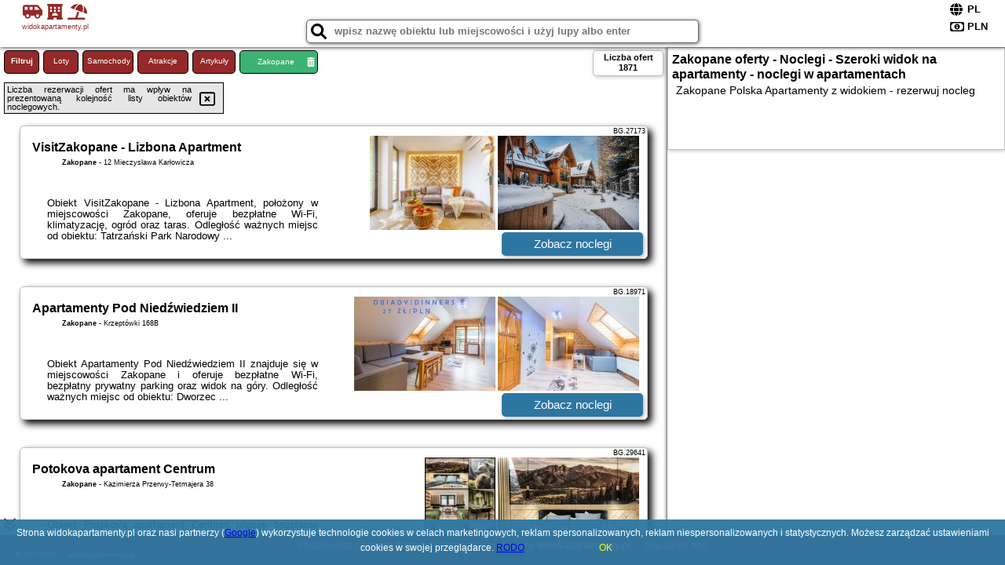

--- FILE ---
content_type: text/html; charset=UTF-8
request_url: https://widokapartamenty.pl/noclegi/zakopane/morskie-oko/251726
body_size: 29796
content:
<!DOCTYPE HTML>

<html lang='pl'>

<head>
<meta charset='utf-8'><meta name='viewport' content='width=device-width, initial-scale=1'><meta name='author' content='widokapartamenty.pl *** PolskiePortale.pl Sp. z o.o.'><meta name='google-site-verification' content='yvOM56apBfNca763GbIkNf-b46wyC18X4afyYHSSMcQ'><link rel='canonical' href='https://widokapartamenty.pl/miejscowosc/zakopane'><link rel='sitemap' type='application/xml' title='Site Map' href='/sitemap.xml'><link rel='dns-prefetch' href='//q-xx.bstatic.com'><link rel='dns-prefetch' href='//api.maptiler.com'><link rel='dns-prefetch' href='//pagead2.googlesyndication.com'><link rel='dns-prefetch' href='//cdnjs.cloudflare.com'>
<link href='https://widokapartamenty.pl/favicon0.ico' rel='shortcut icon' type='image/x-icon'>
<meta name='robots' content='index, follow'><meta name='robots' content='max-image-preview:large'>
<meta name='keywords' content='Zakopane, city, miejscowość, Polska, widok, nocleg, spanie, krajobraz, apartament, apartamenty, rezerwacja, widokapartamenty.pl'>
<meta name='description' content='Hotele Polska Zakopane Piękny widok na noclegi w apartamencie. Apartamenty z pięknymi widokami i nie tylko - szeroki wybór ofert, tysiące noclegów - rezerwuj już dziś. ➡ widokapartamenty.pl'>
<title>Zakopane oferty - Noclegi - Szeroki widok na apartamenty - noclegi w apartamentach</title>
<script src='https://code.jquery.com/jquery-3.6.0.min.js'></script><link href='/_css/affiliate0_min.css?0114' rel='stylesheet'>
<!-- Global site tag (gtag.js) - Google Analytics -->
<script async src="https://www.googletagmanager.com/gtag/js?id=G-450R68E3M3"></script>
<script>
  window.dataLayer = window.dataLayer || [];
  function gtag(){dataLayer.push(arguments);}
  gtag('js', new Date());
  gtag('config', 'G-450R68E3M3');
  gtag('config', 'UA-3412385-15');
  setTimeout("gtag('event', '30s', {'event_category':'widokapartamenty.pl', 'event_label':'site_read'});",30000);
</script>
<!-- END Global site tag (gtag.js) - Google Analytics -->
</head>
<body id='body' data-portalversion='0' data-testversion='B'>


<header>
<a href='https://widokapartamenty.pl' title='strona główna' class='link portalName'><i class='fas fa-shuttle-van'></i> <i class='fas fa-hotel'></i> <i class='fas fa-umbrella-beach'></i><br><small>widokapartamenty.pl</small></a>
<div id='searchBox' class='boxRadius'><input type='text' id='searchContent' placeholder='wpisz nazwę obiektu lub miejscowości i użyj lupy albo enter'><i class='fas fa-search' id='searchButtonIco' style='font-size:20px; position:absolute; top:4px; left:5px; cursor:pointer;'></i></div><div id='searchResult'><img src='https://pp4.pportale.pl/img/affiliate/ajax_loader.gif' alt='loader' title='loader' id='ajaxLoader'></div><form method='post' action='#' id='langBox'><span><i class='fa-solid fa-globe'></i></span><select name='language' onchange="this.form.submit()"><option value='en' >EN</option><option value='es' >ES</option><option value='de' >DE</option><option value='fr' >FR</option><option value='it' >IT</option><option value='pl' SELECTED>PL</option><option value='pt' >PT</option></select></form>
<form method='post' action='#' id='currencyBox'><span><i class='fa-regular fa-money-bill-1'></i></span><select name='currency' onchange="this.form.submit()"><option value='ARS' >ARS</option><option value='BRL' >BRL</option><option value='CAD' >CAD</option><option value='CLP' >CLP</option><option value='COP' >COP</option><option value='EUR' >EUR</option><option value='GBP' >GBP</option><option value='INR' >INR</option><option value='PLN' SELECTED>PLN</option><option value='USD' >USD</option></select></form>
</header>
<main>
<div id='offerContainer'><p id='searchConfigButton' class='boxRadius'>Filtruj</p><a href='/loty/wszystkie' id='flightsLink' title='Loty' class='link boxRadius'>Loty</a><a href='/samochody/wszystkie/rezerwuj' id='carsLink' title='Samochody' class='link boxRadius'>Samochody</a><a href='/atrakcje' id='attractionLink' title='Atrakcje' class='link boxRadius'>Atrakcje</a><a href='/artykul' id='articleLink' title='Artykuły' class='link boxRadius'>Artykuły</a><p id='cityFilter' class='boxRadius'><span>Zakopane</span><i class='fas fa-trash-alt cityFilterTrash'></i></p><div id='offersCount' data-count='1871' class='boxRadius'>Liczba ofert <span>1871</span></div><div id='sortInfoBox'>Liczba rezerwacji ofert ma wpływ na prezentowaną kolejność listy obiektów noclegowych.<i class='fa-regular fa-rectangle-xmark sortInfoBox-close'></i></div><div id='backToTop' data-visible='0'><i class='fas fa-chevron-circle-up'></i></div>
<div id='scrollSign' data-visible='1'><i class='fas fa-angle-double-down'></i></div>

<article class='offerBox offerItemLong boxRadius' data-lp='1' itemscope itemtype='https://schema.org/Hotel'><div class='infoBox'><h3><strong itemprop='name'>VisitZakopane - Lizbona Apartment</strong></h3><h4 itemprop='address' itemscope itemtype='https://schema.org/PostalAddress'><strong itemprop='addressLocality'>Zakopane</strong> - <span itemprop='streetAddress'>12 Mieczysława Karłowicza</span></h4><p itemprop='description'>Obiekt VisitZakopane - Lizbona Apartment, położony w miejscowości Zakopane, oferuje bezpłatne Wi-Fi, klimatyzację, ogród oraz taras. Odległość ważnych miejsc od obiektu: Tatrzański Park Narodowy ...</p></div><figure><img src='https://q-xx.bstatic.com/xdata/images/hotel/max180/479712081.jpg?k=af4f24b4ae214fac076ce51269ad4f244d522e5c33746271be43174c29a8d68f&o=' alt='VisitZakopane - Lizbona Apartment' title='VisitZakopane - Lizbona Apartment' onerror="this.onerror=null;this.src='/loader_camera.svg';"><img src='https://q-xx.bstatic.com/xdata/images/hotel/max180/511456143.jpg?k=fd4a3448813353643d2b178ac0a61883a25e366737f9ef000be914c7438057f8&o=' alt='VisitZakopane - Lizbona Apartment' title='VisitZakopane - Lizbona Apartment' onerror="this.onerror=null;this.src='/loader_camera.svg';"></figure><a class='affButton' href='/noclegi/zakopane/visitzakopane-lizbona-apartment/27173' title='Zakopane 12 Mieczysława Karłowicza' target='_blank'>Zobacz noclegi</a><h6 class='idInfo' title='Oferta naszego partnera: Booking.com'>BG.27173</h6></article>
<article class='offerBox offerItemLong boxRadius' data-lp='2' itemscope itemtype='https://schema.org/Hotel'><div class='infoBox'><h3><strong itemprop='name'>Apartamenty Pod Niedźwiedziem II</strong></h3><h4 itemprop='address' itemscope itemtype='https://schema.org/PostalAddress'><strong itemprop='addressLocality'>Zakopane</strong> - <span itemprop='streetAddress'>Krzeptówki 168B</span></h4><p itemprop='description'>Obiekt Apartamenty Pod Niedźwiedziem II znajduje się w miejscowości Zakopane i oferuje bezpłatne Wi-Fi, bezpłatny prywatny parking oraz widok na góry. Odległość ważnych miejsc od obiektu: Dworzec ...</p></div><figure><img src='https://q-xx.bstatic.com/xdata/images/hotel/max180/742989065.jpg?k=1782a2a644e52c798ed62cf841564a08682f1061f03b67363d8c7fdb8ff64e6f&o=' alt='Apartamenty Pod Niedźwiedziem II' title='Apartamenty Pod Niedźwiedziem II' onerror="this.onerror=null;this.src='/loader_camera.svg';"><img src='https://q-xx.bstatic.com/xdata/images/hotel/max180/225436600.jpg?k=e7edfe170af19f2db4bf5c099b82961c67b1faf6092d8d47d23a09a675deb211&o=' alt='Apartamenty Pod Niedźwiedziem II' title='Apartamenty Pod Niedźwiedziem II' onerror="this.onerror=null;this.src='/loader_camera.svg';"></figure><a class='affButton' href='/noclegi/zakopane/apartamenty-pod-niedzwiedziem-ii/18971' title='Zakopane Krzeptówki 168B' target='_blank'>Zobacz noclegi</a><h6 class='idInfo' title='Oferta naszego partnera: Booking.com'>BG.18971</h6></article>
<article class='offerBox offerItemLong boxRadius' data-lp='3' itemscope itemtype='https://schema.org/Hotel'><div class='infoBox'><h3><strong itemprop='name'>Potokova apartament Centrum</strong></h3><h4 itemprop='address' itemscope itemtype='https://schema.org/PostalAddress'><strong itemprop='addressLocality'>Zakopane</strong> - <span itemprop='streetAddress'>Kazimierza Przerwy-Tetmajera 38</span></h4><p itemprop='description'>Obiekt Potokova apartament Centrum oferuje bezpłatne Wi-Fi oraz widok na rzekę. Położony jest on w miejscowości Zakopane. Odległość ważnych miejsc od obiektu: Dworzec PKP Zakopane – 2 km, Tatrzański ...</p></div><figure><img src='https://q-xx.bstatic.com/xdata/images/hotel/max180/416055852.jpg?k=0d25c133b3201d583fca69290fe16812fd22433fe2cc62dabe028af06f1298b0&o=' alt='Potokova apartament Centrum' title='Potokova apartament Centrum' onerror="this.onerror=null;this.src='/loader_camera.svg';"><img src='https://q-xx.bstatic.com/xdata/images/hotel/max180/414051807.jpg?k=7106dae7c7939038b76da892e97a38baec906e4a7175497eb51b4179345f366b&o=' alt='Potokova apartament Centrum' title='Potokova apartament Centrum' onerror="this.onerror=null;this.src='/loader_camera.svg';"></figure><a class='affButton' href='/noclegi/zakopane/potokova-apartament-centrum/29641' title='Zakopane Kazimierza Przerwy-Tetmajera 38' target='_blank'>Zobacz noclegi</a><h6 class='idInfo' title='Oferta naszego partnera: Booking.com'>BG.29641</h6></article>
<article class='offerBox offerItemLong boxRadius' data-lp='4' itemscope itemtype='https://schema.org/Hotel'><div class='infoBox'><h3><strong itemprop='name'>Apartamenty Krzeptowskiego Zakopane</strong></h3><h4 itemprop='address' itemscope itemtype='https://schema.org/PostalAddress'><strong itemprop='addressLocality'>Zakopane</strong> - <span itemprop='streetAddress'>ul. Przewodnika Józefa Krzeptowskiego 8</span></h4><p itemprop='description'>Obiekt Apartamenty Krzeptowskiego usytuowany jest w Zakopanem, 1,7 km od wyciągu narciarskiego Szymoszkowa. Swoim Gościom oferuje on bezpłatne WiFi, saunę, widoki na ogród oraz taras z widokiem na ...</p></div><figure><img src='https://q-xx.bstatic.com/xdata/images/hotel/max180/61512492.jpg?k=b02eafbe2ed9f3e6f3b0ccd3e995827ff552bd85997c148447796adae9ad66f4&o=' alt='Apartamenty Krzeptowskiego Zakopane' title='Apartamenty Krzeptowskiego Zakopane' onerror="this.onerror=null;this.src='/loader_camera.svg';"><img src='https://q-xx.bstatic.com/xdata/images/hotel/max180/63550431.jpg?k=5c17a174d0fab7d322df88959ee6a1d9351411dbf10f68b069109a490a230084&o=' alt='Apartamenty Krzeptowskiego Zakopane' title='Apartamenty Krzeptowskiego Zakopane' onerror="this.onerror=null;this.src='/loader_camera.svg';"></figure><a class='affButton' href='/noclegi/zakopane/apartamenty-krzeptowskiego-zakopane/5817' title='Zakopane ul. Przewodnika Józefa Krzeptowskiego 8' target='_blank'>Zobacz noclegi</a><h6 class='idInfo' title='Oferta naszego partnera: Booking.com'>BG.5817</h6></article>
<article class='offerBox offerItemLong boxRadius' data-lp='5' itemscope itemtype='https://schema.org/Hotel'><div class='infoBox'><h3><strong itemprop='name'>Apartamenty Małgorzatka</strong></h3><h4 itemprop='address' itemscope itemtype='https://schema.org/PostalAddress'><strong itemprop='addressLocality'>Zakopane</strong> - <span itemprop='streetAddress'>33B Cyrhla</span></h4><p itemprop='description'>Obiekt Apartamenty Małgorzatka znajduje się w miejscowości Zakopane i oferuje bezpłatne Wi-Fi, bezpłatny prywatny parking oraz widok na góry. Odległość ważnych miejsc od obiektu: Tatrzański ...</p></div><figure><img src='https://q-xx.bstatic.com/xdata/images/hotel/max180/329445587.jpg?k=59e2561edb70306ceb583237d92de95082b88d5ad87da864e2afe2bf37369589&o=' alt='Apartamenty Małgorzatka' title='Apartamenty Małgorzatka' onerror="this.onerror=null;this.src='/loader_camera.svg';"><img src='https://q-xx.bstatic.com/xdata/images/hotel/max180/329445572.jpg?k=c5139127d00858ef2ae61f8040840e8780d7d76c0bf426ff4cf987ed6036504c&o=' alt='Apartamenty Małgorzatka' title='Apartamenty Małgorzatka' onerror="this.onerror=null;this.src='/loader_camera.svg';"></figure><a class='affButton' href='/noclegi/zakopane/apartamenty-malgorzatka/28204' title='Zakopane 33B Cyrhla' target='_blank'>Zobacz noclegi</a><h6 class='idInfo' title='Oferta naszego partnera: Booking.com'>BG.28204</h6></article>
<article class='offerBox offerItemLong boxRadius' data-lp='6' itemscope itemtype='https://schema.org/Hotel'><div class='infoBox'><h3><strong itemprop='name'>VacationClub - Apartamenty Zakopiańskie Apartament 112</strong></h3><h4 itemprop='address' itemscope itemtype='https://schema.org/PostalAddress'><strong itemprop='addressLocality'>Zakopane</strong> - <span itemprop='streetAddress'>17e Szymony</span></h4><p itemprop='description'>Obiekt VacationClub - Apartamenty Zakopiańskie Apartament 112 położony jest w miejscowości Zakopane. Odległość ważnych miejsc od obiektu: Dworzec PKP Zakopane – 700 m, Aqua Park Zakopane – ...</p></div><figure><img src='https://q-xx.bstatic.com/xdata/images/hotel/max180/550229593.jpg?k=b73337c8134876ed9c118731f7894046cb20e4f5fa0bf1767d9c124699a480a4&o=' alt='VacationClub - Apartamenty Zakopiańskie Apartament 112' title='VacationClub - Apartamenty Zakopiańskie Apartament 112' onerror="this.onerror=null;this.src='/loader_camera.svg';"><img src='https://q-xx.bstatic.com/xdata/images/hotel/max180/550229590.jpg?k=2443f0504d41933d83cb2c653b0b298ccb7794225283fdf5e43237b1b734852b&o=' alt='VacationClub - Apartamenty Zakopiańskie Apartament 112' title='VacationClub - Apartamenty Zakopiańskie Apartament 112' onerror="this.onerror=null;this.src='/loader_camera.svg';"></figure><a class='affButton' href='/noclegi/zakopane/vacationclub-apartamenty-zakopianskie-apartament-112/52407' title='Zakopane 17e Szymony' target='_blank'>Zobacz noclegi</a><h6 class='idInfo' title='Oferta naszego partnera: Booking.com'>BG.52407</h6></article>
<article class='offerBox offerItemLong boxRadius' data-lp='7' itemscope itemtype='https://schema.org/Hotel'><div class='infoBox'><h3><strong itemprop='name'>TatryTop Apartamenty Szymaszkowa Ski Premium</strong></h3><h4 itemprop='address' itemscope itemtype='https://schema.org/PostalAddress'><strong itemprop='addressLocality'>Zakopane</strong> - <span itemprop='streetAddress'>Szymaszkowa 3</span></h4><p itemprop='description'>Obiekt TatryTop Apartamenty Szymaszkowa Ski Premium oferuje zakwaterowanie w miejscowości Zakopane. Odległość ważnych miejsc od obiektu: Dworzec PKP Zakopane – 3,1 km, Aqua Park Zakopane – 3,7 ...</p></div><figure><img src='https://q-xx.bstatic.com/xdata/images/hotel/max180/116033027.jpg?k=74f42a15314834006de556cfcd5b7388ec5ed734434e91d1d4408ee82f6b4136&o=' alt='TatryTop Apartamenty Szymaszkowa Ski Premium' title='TatryTop Apartamenty Szymaszkowa Ski Premium' onerror="this.onerror=null;this.src='/loader_camera.svg';"><img src='https://q-xx.bstatic.com/xdata/images/hotel/max180/274182882.jpg?k=babb6d9b728489e6e4672deb32564ac2b51d17366bde9c9ed7c53145b08c824a&o=' alt='TatryTop Apartamenty Szymaszkowa Ski Premium' title='TatryTop Apartamenty Szymaszkowa Ski Premium' onerror="this.onerror=null;this.src='/loader_camera.svg';"></figure><a class='affButton' href='/noclegi/zakopane/tatrytop-apartamenty-szymaszkowa-ski-premium/10181' title='Zakopane Szymaszkowa 3' target='_blank'>Zobacz noclegi</a><h6 class='idInfo' title='Oferta naszego partnera: Booking.com'>BG.10181</h6></article>
<article class='offerBox offerItemLong boxRadius' data-lp='8' itemscope itemtype='https://schema.org/Hotel'><div class='infoBox'><h3><strong itemprop='name'>Apartament przy Krupówkach - Laszka</strong></h3><h4 itemprop='address' itemscope itemtype='https://schema.org/PostalAddress'><strong itemprop='addressLocality'>Zakopane</strong> - <span itemprop='streetAddress'>3 Juliusza Zborowskiego</span></h4><p itemprop='description'>Obiekt Apartament przy Krupówkach - Laszka, znajdujący się w znakomitej lokalizacji w centrum miejscowości Zakopane, zapewnia wspólny salon i widok na góry. Oferta apartamentu obejmuje bezpłatny ...</p></div><figure><img src='https://q-xx.bstatic.com/xdata/images/hotel/max180/301385981.jpg?k=fdcb39e37edb1dbd39af8fbf3462853fbcbf20421fec7a5ce126e4e686b8fcbd&o=' alt='Apartament przy Krupówkach - Laszka' title='Apartament przy Krupówkach - Laszka' onerror="this.onerror=null;this.src='/loader_camera.svg';"><img src='https://q-xx.bstatic.com/xdata/images/hotel/max180/466035954.jpg?k=987b7532c1e665020f047d148fa08036616892e062429e7b55018a6746eb6d21&o=' alt='Apartament przy Krupówkach - Laszka' title='Apartament przy Krupówkach - Laszka' onerror="this.onerror=null;this.src='/loader_camera.svg';"></figure><a class='affButton' href='/noclegi/zakopane/apartament-przy-krupowkach-laszka/17482' title='Zakopane 3 Juliusza Zborowskiego' target='_blank'>Zobacz noclegi</a><h6 class='idInfo' title='Oferta naszego partnera: Booking.com'>BG.17482</h6></article>
<article class='offerBox offerItemLong boxRadius' data-lp='9' itemscope itemtype='https://schema.org/Hotel'><div class='infoBox'><h3><strong itemprop='name'>B27 Zakopane</strong></h3><h4 itemprop='address' itemscope itemtype='https://schema.org/PostalAddress'><strong itemprop='addressLocality'>Zakopane</strong> - <span itemprop='streetAddress'>27 Brzozowa</span></h4><p itemprop='description'>Obiekt B27 Zakopane znajduje się w miejscowości Zakopane i oferuje taras oraz różne opcje zakwaterowania, w których zapewniono klimatyzację i bezpłatne Wi-Fi. Odległość ważnych miejsc od obiektu: ...</p></div><figure><img src='https://q-xx.bstatic.com/xdata/images/hotel/max180/628708159.jpg?k=7f7b1a1b4f950540ff0f3e9c98ab792958e32dbf4b2c673505dda3cb9a84be4d&o=' alt='B27 Zakopane' title='B27 Zakopane' onerror="this.onerror=null;this.src='/loader_camera.svg';"><img src='https://q-xx.bstatic.com/xdata/images/hotel/max180/628708157.jpg?k=94f1026918f68b76112030b7a55901e3582283ae04fd81429035e3de5c80e1c1&o=' alt='B27 Zakopane' title='B27 Zakopane' onerror="this.onerror=null;this.src='/loader_camera.svg';"></figure><a class='affButton' href='/noclegi/zakopane/b27-zakopane/62307' title='Zakopane 27 Brzozowa' target='_blank'>Zobacz noclegi</a><h6 class='idInfo' title='Oferta naszego partnera: Booking.com'>BG.62307</h6></article>
<article class='offerBox offerItemLong boxRadius' data-lp='10' itemscope itemtype='https://schema.org/Hotel'><div class='infoBox'><h3><strong itemprop='name'>Łukaszówki przy Krupówkach</strong></h3><h4 itemprop='address' itemscope itemtype='https://schema.org/PostalAddress'><strong itemprop='addressLocality'>Zakopane</strong> - <span itemprop='streetAddress'>Łukaszówki 4/15 Piętro 4</span></h4><p itemprop='description'>Obiekt Łukaszówki przy Krupówkach położony jest w centrum miejscowości Zakopane i oferuje bezpłatne Wi-Fi. Odległość ważnych miejsc od obiektu: Dworzec PKP Zakopane – niecały kilometr, Aqua ...</p></div><figure><img src='https://q-xx.bstatic.com/xdata/images/hotel/max180/514846457.jpg?k=e4bb2113ee1194a2708deca88bdc5304ebcbfb5bb72eb77f242fceb6bc6ee438&o=' alt='Łukaszówki przy Krupówkach' title='Łukaszówki przy Krupówkach' onerror="this.onerror=null;this.src='/loader_camera.svg';"><img src='https://q-xx.bstatic.com/xdata/images/hotel/max180/587205495.jpg?k=bde3c9a86ba5194d6298873676c91562cbd28e8321b3a317ef2125686cd44e54&o=' alt='Łukaszówki przy Krupówkach' title='Łukaszówki przy Krupówkach' onerror="this.onerror=null;this.src='/loader_camera.svg';"></figure><a class='affButton' href='/noclegi/zakopane/lukaszowki-przy-krupowkach/49768' title='Zakopane Łukaszówki 4/15 Piętro 4' target='_blank'>Zobacz noclegi</a><h6 class='idInfo' title='Oferta naszego partnera: Booking.com'>BG.49768</h6></article>
<article class='offerBox offerItemLong boxRadius' data-lp='11' itemscope itemtype='https://schema.org/Hotel'><div class='infoBox'><h3><strong itemprop='name'>Apartament Kasztanowy Centrum</strong></h3><h4 itemprop='address' itemscope itemtype='https://schema.org/PostalAddress'><strong itemprop='addressLocality'>Zakopane</strong> - <span itemprop='streetAddress'>ul. Zamoyskiego 24/13</span></h4><p itemprop='description'>Obiekt Apartament Kasztanowy Centrum położony jest w miejscowości Zakopane i oferuje ogród, bezpłatne Wi-Fi oraz widok na miasto. W okolicy apartamentu panują doskonałe warunki do uprawiania trekkingu, ...</p></div><figure><img src='https://q-xx.bstatic.com/xdata/images/hotel/max180/243776375.jpg?k=5d1a2dfbb0c8c916628219c5280babd4ba3af894a45a8e0f4a0b2fa3791d2779&o=' alt='Apartament Kasztanowy Centrum' title='Apartament Kasztanowy Centrum' onerror="this.onerror=null;this.src='/loader_camera.svg';"><img src='https://q-xx.bstatic.com/xdata/images/hotel/max180/244036428.jpg?k=dd08512220c87c88159f62cd61a3f53a183fc2b88f9c0aa0ebbb952919d9aa47&o=' alt='Apartament Kasztanowy Centrum' title='Apartament Kasztanowy Centrum' onerror="this.onerror=null;this.src='/loader_camera.svg';"></figure><a class='affButton' href='/noclegi/zakopane/apartament-kasztanowy-centrum/2158' title='Zakopane ul. Zamoyskiego 24/13' target='_blank'>Zobacz noclegi</a><h6 class='idInfo' title='Oferta naszego partnera: Booking.com'>BG.2158</h6></article>
<article class='offerBox offerItemLong boxRadius' data-lp='12' itemscope itemtype='https://schema.org/Hotel'><div class='infoBox'><h3><strong itemprop='name'>Apartamenty DOMKI GIEWONT</strong></h3><h4 itemprop='address' itemscope itemtype='https://schema.org/PostalAddress'><strong itemprop='addressLocality'>Zakopane</strong> - <span itemprop='streetAddress'>Bogdańskiego 14B</span></h4><p itemprop='description'>Obiekt Apartamenty DOMKI GIEWONT położony jest w miejscowości Zakopane w regionie małopolskie i zapewnia bezpłatne Wi-Fi, bezpłatny prywatny parking oraz dostęp do wanny z hydromasażem.W obiekcie ...</p></div><figure><img src='https://q-xx.bstatic.com/xdata/images/hotel/max180/327447518.jpg?k=03984963a9fb73f791d9774939e081952bd0bd2769deff739481ccaaf3eda021&o=' alt='Apartamenty DOMKI GIEWONT' title='Apartamenty DOMKI GIEWONT' onerror="this.onerror=null;this.src='/loader_camera.svg';"><img src='https://q-xx.bstatic.com/xdata/images/hotel/max180/327447519.jpg?k=000261ca190b91edec54df4467198b4bf93e4407cb8a4dfdf40afaef878d0a6a&o=' alt='Apartamenty DOMKI GIEWONT' title='Apartamenty DOMKI GIEWONT' onerror="this.onerror=null;this.src='/loader_camera.svg';"></figure><a class='affButton' href='/noclegi/zakopane/apartamenty-domki-giewont/18135' title='Zakopane Bogdańskiego 14B' target='_blank'>Zobacz noclegi</a><h6 class='idInfo' title='Oferta naszego partnera: Booking.com'>BG.18135</h6></article>
<article class='offerBox offerItemLong boxRadius' data-lp='13' itemscope itemtype='https://schema.org/Hotel'><div class='infoBox'><h3><strong itemprop='name'>Apartamenty GoMiś Zakopane</strong></h3><h4 itemprop='address' itemscope itemtype='https://schema.org/PostalAddress'><strong itemprop='addressLocality'>Zakopane</strong> - <span itemprop='streetAddress'>Bogówka 8</span></h4><p itemprop='description'>Obiekt Apartamenty GoMiś Zakopane położony jest w miejscowości Zakopane i oferuje bezpłatne Wi-Fi, ogród z tarasem oraz widok na miasto. Odległość ważnych miejsc od obiektu: Tatrzański Park ...</p></div><figure><img src='https://q-xx.bstatic.com/xdata/images/hotel/max180/551744554.jpg?k=7c20a05ba4023af80d803387b1c56a694535a7849f819606d73b795f498bc381&o=' alt='Apartamenty GoMiś Zakopane' title='Apartamenty GoMiś Zakopane' onerror="this.onerror=null;this.src='/loader_camera.svg';"><img src='https://q-xx.bstatic.com/xdata/images/hotel/max180/552847221.jpg?k=a0f6835ac5bc825a125506f6c2000d5cbe10baaa618d2a0525505ca5cef589de&o=' alt='Apartamenty GoMiś Zakopane' title='Apartamenty GoMiś Zakopane' onerror="this.onerror=null;this.src='/loader_camera.svg';"></figure><a class='affButton' href='/noclegi/zakopane/apartamenty-gomis-zakopane/48688' title='Zakopane Bogówka 8' target='_blank'>Zobacz noclegi</a><h6 class='idInfo' title='Oferta naszego partnera: Booking.com'>BG.48688</h6></article>
<article class='offerBox offerItemLong boxRadius' data-lp='14' itemscope itemtype='https://schema.org/Hotel'><div class='infoBox'><h3><strong itemprop='name'>VisitZakopane - Himalaya Apartment</strong></h3><h4 itemprop='address' itemscope itemtype='https://schema.org/PostalAddress'><strong itemprop='addressLocality'>Zakopane</strong> - <span itemprop='streetAddress'>20A Bulwary Słowackiego 7</span></h4><p itemprop='description'>Obiekt VisitZakopane - Himalaya Apartment położony jest w miejscowości Zakopane. Odległość ważnych miejsc od obiektu: Aqua Park Zakopane – niecały kilometr, Dworzec PKP Zakopane – 1,4 km, Tatrzański ...</p></div><figure><img src='https://q-xx.bstatic.com/xdata/images/hotel/max180/191177550.jpg?k=eefe785e103b56be50c98f7c4593aad652dd054f7bd435e7c14a9b07ecc9e778&o=' alt='VisitZakopane - Himalaya Apartment' title='VisitZakopane - Himalaya Apartment' onerror="this.onerror=null;this.src='/loader_camera.svg';"><img src='https://q-xx.bstatic.com/xdata/images/hotel/max180/191179384.jpg?k=2fc0e4f3cbfdedd0dc76c59d8a16161a678d111711514b7382ca9290e4770928&o=' alt='VisitZakopane - Himalaya Apartment' title='VisitZakopane - Himalaya Apartment' onerror="this.onerror=null;this.src='/loader_camera.svg';"></figure><a class='affButton' href='/noclegi/zakopane/visitzakopane-himalaya-apartment/16127' title='Zakopane 20A Bulwary Słowackiego 7' target='_blank'>Zobacz noclegi</a><h6 class='idInfo' title='Oferta naszego partnera: Booking.com'>BG.16127</h6></article>
<article class='offerBox offerItemLong boxRadius' data-lp='15' itemscope itemtype='https://schema.org/Hotel'><div class='infoBox'><h3><strong itemprop='name'>VisitZakopane - Emperor Apartment</strong></h3><h4 itemprop='address' itemscope itemtype='https://schema.org/PostalAddress'><strong itemprop='addressLocality'>Zakopane</strong> - <span itemprop='streetAddress'>73B Krupówki 6</span></h4><p itemprop='description'>Obiekt VisitZakopane - Emperor Apartment usytuowany jest w znakomitej lokalizacji w centrum miejscowości Zakopane i oferuje balkon. Na miejscu zapewniono taras, bezpłatny prywatny parking oraz bezpłatne ...</p></div><figure><img src='https://q-xx.bstatic.com/xdata/images/hotel/max180/806485473.jpg?k=66a3b66ce8df98b852c05670e3684907a9bd529cc04510b54dabfbb60142473d&o=' alt='VisitZakopane - Emperor Apartment' title='VisitZakopane - Emperor Apartment' onerror="this.onerror=null;this.src='/loader_camera.svg';"><img src='https://q-xx.bstatic.com/xdata/images/hotel/max180/806485380.jpg?k=856efe63e21ae1870721f96e35cad5aca1d5e0e0077e835b63e66e6fc5d129c2&o=' alt='VisitZakopane - Emperor Apartment' title='VisitZakopane - Emperor Apartment' onerror="this.onerror=null;this.src='/loader_camera.svg';"></figure><a class='affButton' href='/noclegi/zakopane/visitzakopane-emperor-apartment/15304' title='Zakopane 73B Krupówki 6' target='_blank'>Zobacz noclegi</a><h6 class='idInfo' title='Oferta naszego partnera: Booking.com'>BG.15304</h6></article>
<article class='offerBox offerItemLong boxRadius' data-lp='16' itemscope itemtype='https://schema.org/Hotel'><div class='infoBox'><h3><strong itemprop='name'>Apartament Czarny Staw ApartamentyZakopianskie Basen Sauna Jacuzzi</strong></h3><h4 itemprop='address' itemscope itemtype='https://schema.org/PostalAddress'><strong itemprop='addressLocality'>Zakopane</strong> - <span itemprop='streetAddress'>42 Przewodnika Józefa Krzeptowskiego</span></h4><p itemprop='description'>Obiekt Apartament Czarny Staw ApartamentyZakopianskie Basen Sauna Jacuzzi położony jest w miejscowości Zakopane i oferuje bezpłatne Wi-Fi, ogród z placem zabaw, dostęp do krytego basenu oraz sauny, ...</p></div><figure><img src='https://q-xx.bstatic.com/xdata/images/hotel/max180/420620032.jpg?k=366a2d8b9c6fec6706cc9ff3a9227ceff3e9c15343a7e718264fabee23966597&o=' alt='Apartament Czarny Staw ApartamentyZakopianskie Basen Sauna Jacuzzi' title='Apartament Czarny Staw ApartamentyZakopianskie Basen Sauna Jacuzzi' onerror="this.onerror=null;this.src='/loader_camera.svg';"><img src='https://q-xx.bstatic.com/xdata/images/hotel/max180/416316162.jpg?k=7fdd2dd51a4f60e350b54ba93ca0ddc690b72cc3c1e562f9dc4f4f55b862fe09&o=' alt='Apartament Czarny Staw ApartamentyZakopianskie Basen Sauna Jacuzzi' title='Apartament Czarny Staw ApartamentyZakopianskie Basen Sauna Jacuzzi' onerror="this.onerror=null;this.src='/loader_camera.svg';"></figure><a class='affButton' href='/noclegi/zakopane/apartament-czarny-staw-apartamentyzakopianskie-basen-sauna-jacuzzi/38309' title='Zakopane 42 Przewodnika Józefa Krzeptowskiego' target='_blank'>Zobacz noclegi</a><h6 class='idInfo' title='Oferta naszego partnera: Booking.com'>BG.38309</h6></article>
<article class='offerBox offerItemLong boxRadius' data-lp='17' itemscope itemtype='https://schema.org/Hotel'><div class='infoBox'><h3><strong itemprop='name'>Apartamenty U KAMILA</strong></h3><h4 itemprop='address' itemscope itemtype='https://schema.org/PostalAddress'><strong itemprop='addressLocality'>Zakopane</strong> - <span itemprop='streetAddress'>21 Szymony</span></h4><p itemprop='description'>Obiekt Apartamenty U KAMILA znajduje się w miejscowości Zakopane i oferuje bezpłatne Wi-Fi, bezpłatny prywatny parking oraz widok na miasto. Odległość ważnych miejsc od obiektu: Dworzec PKP Zakopane ...</p></div><figure><img src='https://q-xx.bstatic.com/xdata/images/hotel/max180/495665455.jpg?k=7c7a31c04fba304770d93162d3d4720682563077ce59c777bf689b047abbbe00&o=' alt='Apartamenty U KAMILA' title='Apartamenty U KAMILA' onerror="this.onerror=null;this.src='/loader_camera.svg';"><img src='https://q-xx.bstatic.com/xdata/images/hotel/max180/768314346.jpg?k=9ecd835a879e6822a825333d915de0ce8e93aec979e623f5ca79c3eda2fc0faa&o=' alt='Apartamenty U KAMILA' title='Apartamenty U KAMILA' onerror="this.onerror=null;this.src='/loader_camera.svg';"></figure><a class='affButton' href='/noclegi/zakopane/apartamenty-u-kamila/47567' title='Zakopane 21 Szymony' target='_blank'>Zobacz noclegi</a><h6 class='idInfo' title='Oferta naszego partnera: Booking.com'>BG.47567</h6></article>
<article class='offerBox offerItemLong offerItemStop boxRadius' data-lp='18' data-last='20' itemscope itemtype='https://schema.org/Hotel'><div class='infoBox'><h3><strong itemprop='name'>Willa Czajka - Widokowe Apartamenty</strong></h3><h4 itemprop='address' itemscope itemtype='https://schema.org/PostalAddress'><strong itemprop='addressLocality'>Zakopane</strong> - <span itemprop='streetAddress'>ul. Czajki 24</span></h4><p itemprop='description'>Obiekt Willa Czajka - Widokowe Apartamenty położony jest w miejscowości Zakopane w regionie małopolskie i oferuje bezpłatne Wi-Fi, sprzęt do grillowania, taras oraz bezpłatny prywatny parking. Odległość ...</p></div><figure><img src='https://q-xx.bstatic.com/xdata/images/hotel/max180/169303574.jpg?k=dee2731835dbd01f8e0cc9bf11bb6c31efc65fd5ddf7f7f8cd8ba94f8531b363&o=' alt='Willa Czajka - Widokowe Apartamenty' title='Willa Czajka - Widokowe Apartamenty' onerror="this.onerror=null;this.src='/loader_camera.svg';"><img src='https://q-xx.bstatic.com/xdata/images/hotel/max180/401589913.jpg?k=fbcf520d384e1e7616f994b62ccd9438b78aede0cd204c0073a5e73cc44899a3&o=' alt='Willa Czajka - Widokowe Apartamenty' title='Willa Czajka - Widokowe Apartamenty' onerror="this.onerror=null;this.src='/loader_camera.svg';"></figure><a class='affButton' href='/noclegi/zakopane/willa-czajka-widokowe-apartamenty/84875' title='Zakopane ul. Czajki 24' target='_blank'>Zobacz noclegi</a><h6 class='idInfo' title='Oferta naszego partnera: Booking.com'>BG.84875</h6></article>
<article class='offerBox offerItemLong boxRadius' data-lp='19' itemscope itemtype='https://schema.org/Hotel'><div class='infoBox'><h3><strong itemprop='name'>Tatra Apartament na Jaszczurówce</strong></h3><h4 itemprop='address' itemscope itemtype='https://schema.org/PostalAddress'><strong itemprop='addressLocality'>Zakopane</strong> - <span itemprop='streetAddress'>5 Jaszczurówka-Bory</span></h4><p itemprop='description'>Obiekt Tatra Apartament na Jaszczurówce znajduje się w miejscowości Zakopane i oferuje bezpłatne Wi-Fi oraz bezpłatny prywatny parking. Goście mogą podziwiać widok na góry. Odległość ważnych ...</p></div><figure><img src='https://q-xx.bstatic.com/xdata/images/hotel/max180/347770678.jpg?k=d24004a7ade33e2c37cee64102a18d95df2a604683380b19fa23fc513567fe3b&o=' alt='Tatra Apartament na Jaszczurówce' title='Tatra Apartament na Jaszczurówce' onerror="this.onerror=null;this.src='/loader_camera.svg';"><img src='https://q-xx.bstatic.com/xdata/images/hotel/max180/347770404.jpg?k=bf082fa3b72be1483a1ae69105e394cb256307a1329783c2e665a83777e7144a&o=' alt='Tatra Apartament na Jaszczurówce' title='Tatra Apartament na Jaszczurówce' onerror="this.onerror=null;this.src='/loader_camera.svg';"></figure><a class='affButton' href='/noclegi/zakopane/tatra-apartament-na-jaszczurowce/30165' title='Zakopane 5 Jaszczurówka-Bory' target='_blank'>Zobacz noclegi</a><h6 class='idInfo' title='Oferta naszego partnera: Booking.com'>BG.30165</h6></article><ins class='adsbygoogle' style='display:block; margin-top:35px; height:170px;' data-ad-format='fluid' data-ad-layout-key='-cx-1x+1k-32+dn' data-ad-client='ca-pub-6460175736944505' data-ad-slot='3136731869'></ins><script>(adsbygoogle = window.adsbygoogle || []).push({});</script>


<article class='offerBox offerItemLong boxRadius' data-lp='20' itemscope itemtype='https://schema.org/Hotel'><div class='infoBox'><h3><strong itemprop='name'>Apartament Krupówki w Podwórku Zakopane</strong></h3><h4 itemprop='address' itemscope itemtype='https://schema.org/PostalAddress'><strong itemprop='addressLocality'>Zakopane</strong> - <span itemprop='streetAddress'>25 Krupówki</span></h4><p itemprop='description'>Obiekt Apartament Krupówki w Podwórku Zakopane, położony w centrum miejscowości Zakopane, oferuje bezpłatne Wi-Fi oraz widok na góry. Odległość ważnych miejsc od obiektu: Dworzec PKP Zakopane ...</p></div><figure><img src='https://q-xx.bstatic.com/xdata/images/hotel/max180/563227905.jpg?k=061edfefa288c7489399b56aeaa496a18cc5c84b03f0ff172ea697aa9c4b22c7&o=' alt='Apartament Krupówki w Podwórku Zakopane' title='Apartament Krupówki w Podwórku Zakopane' onerror="this.onerror=null;this.src='/loader_camera.svg';"><img src='https://q-xx.bstatic.com/xdata/images/hotel/max180/563228110.jpg?k=0de2a03d8452df294a6590eff21273528b53fd771c540409411c4a9ac565d132&o=' alt='Apartament Krupówki w Podwórku Zakopane' title='Apartament Krupówki w Podwórku Zakopane' onerror="this.onerror=null;this.src='/loader_camera.svg';"></figure><a class='affButton' href='/noclegi/zakopane/apartament-krupowki-w-podworku-zakopane/56155' title='Zakopane 25 Krupówki' target='_blank'>Zobacz noclegi</a><h6 class='idInfo' title='Oferta naszego partnera: Booking.com'>BG.56155</h6></article>
<script id='resultsId' data-portalid='420' data-adsense='1' data-portalversion='0' data-noc='noclegi' type='text/json'>{"0":27173,"1":18971,"2":29641,"3":5817,"4":28204,"5":52407,"6":10181,"7":17482,"8":62307,"9":49768,"10":2158,"11":18135,"12":48688,"13":16127,"14":15304,"15":38309,"16":47567,"17":84875,"18":30165,"19":56155,"20":23616,"21":31277,"22":91122,"23":4215,"24":51827,"25":32029,"26":9125,"27":19243,"28":7742,"29":37854,"30":23631,"31":39023,"32":7492,"33":28329,"34":97170,"35":84107,"36":22865,"37":64136,"38":90298,"39":10624,"40":29070,"41":47921,"42":50638,"43":23729,"44":34770,"45":10916,"46":12590,"47":33203,"48":97007,"49":12030,"50":2800,"51":2169,"52":751,"53":4804,"54":72043,"55":12162,"56":85587,"57":43146,"58":35136,"59":65513,"60":6455,"61":13276,"62":4420,"63":16119,"64":9739,"65":18319,"66":29711,"67":98092,"68":61051,"69":34906,"70":25236,"71":49357,"72":102704,"73":49847,"74":10864,"75":14614,"76":33910,"77":48375,"78":14128,"79":498,"80":48116,"81":64818,"82":10965,"83":4643,"84":56420,"85":14458,"86":64830,"87":78132,"88":89769,"89":91489,"90":23110,"91":82988,"92":41227,"93":1163,"94":635,"95":17838,"96":52455,"97":6522,"98":7433,"99":84733,"100":22227,"101":49036,"102":24712,"103":51780,"104":51462,"105":93090,"106":66467,"107":25205,"108":81230,"109":40540,"110":8958,"111":80264,"112":95184,"113":6860,"114":25588,"115":56091,"116":38622,"117":33838,"118":6720,"119":72282,"120":45828,"121":5739,"122":20725,"123":10580,"124":91207,"125":78312,"126":47896,"127":49191,"128":38054,"129":36518,"130":11489,"131":11011,"132":1389,"133":44476,"134":7925,"135":39165,"136":86260,"137":97690,"138":2342,"139":14515,"140":65935,"141":26324,"142":5289,"143":92448,"144":74625,"145":1345,"146":101009,"147":10470,"148":10801,"149":27598,"150":37329,"151":51754,"152":23768,"153":7538,"154":45461,"155":47599,"156":7131,"157":39156,"158":6803,"159":64673,"160":80286,"161":99793,"162":91111,"163":11555,"164":11263,"165":46174,"166":8416,"167":29594,"168":19015,"169":93544,"170":63513,"171":74857,"172":3719,"173":89675,"174":932,"175":38307,"176":8437,"177":7294,"178":52835,"179":83782,"180":14527,"181":73087,"182":27319,"183":48194,"184":3044,"185":63691,"186":29115,"187":5446,"188":60696,"189":66573,"190":31487,"191":23610,"192":7875,"193":13491,"194":6303,"195":12006,"196":7980,"197":16573,"198":20709,"199":66370,"200":49882,"201":30133,"202":90645,"203":48193,"204":55657,"205":40148,"206":19157,"207":29956,"208":49072,"209":6510,"210":6955,"211":24930,"212":19252,"213":8955,"214":82,"215":95629,"216":38123,"217":3089,"218":3255,"219":11251,"220":67849,"221":17633,"222":63520,"223":10821,"224":20240,"225":14593,"226":76791,"227":13813,"228":6024,"229":19580,"230":86696,"231":5816,"232":27504,"233":87452,"234":10399,"235":19850,"236":4627,"237":7645,"238":2832,"239":1995,"240":7728,"241":19333,"242":69821,"243":47236,"244":10798,"245":24481,"246":96518,"247":102124,"248":49521,"249":12733,"250":3015,"251":5575,"252":43273,"253":12697,"254":18368,"255":24799,"256":10973,"257":20066,"258":98750,"259":26217,"260":59890,"261":28286,"262":66542,"263":23087,"264":23720,"265":30072,"266":55864,"267":34616,"268":64713,"269":88116,"270":47543,"271":23271,"272":47182,"273":56913,"274":3588,"275":35285,"276":68692,"277":41079,"278":38490,"279":24496,"280":17063,"281":30920,"282":37255,"283":10263,"284":66166,"285":38236,"286":2281,"287":7403,"288":68060,"289":30335,"290":7771,"291":50139,"292":5751,"293":22736,"294":2196,"295":38113,"296":72029,"297":22386,"298":11843,"299":73650,"300":86348,"301":25480,"302":27183,"303":28049,"304":5628,"305":41514,"306":47899,"307":28950,"308":74621,"309":88640,"310":41761,"311":85339,"312":86744,"313":61474,"314":29192,"315":100731,"316":12768,"317":15479,"318":17699,"319":100611,"320":37852,"321":3970,"322":8518,"323":64542,"324":11860,"325":4578,"326":101533,"327":9046,"328":44345,"329":68777,"330":103449,"331":39280,"332":6754,"333":32197,"334":14839,"335":27258,"336":97216,"337":97774,"338":2791,"339":42645,"340":69920,"341":13916,"342":49778,"343":32482,"344":11599,"345":37170,"346":65969,"347":86152,"348":11881,"349":14786,"350":80533,"351":11264,"352":43581,"353":84085,"354":24543,"355":27528,"356":83906,"357":47223,"358":7691,"359":51826,"360":5641,"361":51275,"362":63884,"363":62916,"364":76571,"365":9251,"366":7407,"367":17661,"368":39495,"369":15182,"370":64587,"371":17996,"372":29021,"373":29619,"374":3831,"375":1100,"376":6079,"377":42021,"378":89539,"379":26843,"380":19562,"381":2089,"382":98045,"383":49812,"384":63762,"385":51503,"386":4025,"387":5697,"388":55232,"389":97916,"390":21830,"391":21000,"392":4957,"393":71384,"394":15821,"395":19088,"396":38682,"397":53165,"398":64834,"399":14928,"400":103218,"401":77762,"402":67108,"403":94235,"404":49541,"405":29225,"406":59015,"407":83795,"408":95476,"409":101213,"410":13051,"411":31841,"412":6500,"413":100338,"414":19495,"415":8474,"416":67270,"417":24318,"418":52408,"419":36733,"420":22300,"421":19664,"422":31058,"423":46643,"424":14065,"425":8841,"426":69704,"427":7119,"428":38642,"429":97747,"430":7123,"431":84140,"432":64009,"433":19785,"434":12136,"435":68754,"436":921,"437":22812,"438":9453,"439":98649,"440":26997,"441":47919,"442":53297,"443":65072,"444":43826,"445":30208,"446":17439,"447":11138,"448":493,"449":14399,"450":30143,"451":95227,"452":30195,"453":80738,"454":8242,"455":43622,"456":62939,"457":32434,"458":29062,"459":14793,"460":31800,"461":2167,"462":50760,"463":54879,"464":7316,"465":92820,"466":45577,"467":18763,"468":55598,"469":103196,"470":23349,"471":2207,"472":8488,"473":27134,"474":24796,"475":812,"476":2079,"477":34914,"478":14684,"479":35174,"480":81501,"481":42381,"482":50281,"483":16962,"484":71872,"485":74167,"486":49333,"487":626,"488":2124,"489":72319,"490":55124,"491":44530,"492":52831,"493":67113,"494":23630,"495":69482,"496":39437,"497":29473,"498":33083,"499":5013,"500":44450,"501":664,"502":7652,"503":40866,"504":26844,"505":49157,"506":101285,"507":49976,"508":23992,"509":32176,"510":64465,"511":19463,"512":49170,"513":20006,"514":1677,"515":56187,"516":61656,"517":7238,"518":25223,"519":88262,"520":18337,"521":41050,"522":46167,"523":90017,"524":92880,"525":17635,"526":60542,"527":15303,"528":84065,"529":2700,"530":74183,"531":63239,"532":1054,"533":29552,"534":28534,"535":74056,"536":60936,"537":29418,"538":10827,"539":64968,"540":14987,"541":29352,"542":19302,"543":93621,"544":55628,"545":17990,"546":7345,"547":4744,"548":10545,"549":36224,"550":31859,"551":38455,"552":67327,"553":46330,"554":17811,"555":12117,"556":25841,"557":46990,"558":94179,"559":74862,"560":12513,"561":26259,"562":29341,"563":22194,"564":49566,"565":33427,"566":48613,"567":10815,"568":27551,"569":39377,"570":37897,"571":22803,"572":26249,"573":15248,"574":32284,"575":13477,"576":13979,"577":21998,"578":87353,"579":50658,"580":82594,"581":19375,"582":41564,"583":44158,"584":23385,"585":93494,"586":59009,"587":29018,"588":5880,"589":5940,"590":49076,"591":78334,"592":29391,"593":81065,"594":9856,"595":37490,"596":52520,"597":3059,"598":54855,"599":58404,"600":45830,"601":62102,"602":21812,"603":96602,"604":77690,"605":65825,"606":7020,"607":55880,"608":76847,"609":19633,"610":11764,"611":68313,"612":101207,"613":62472,"614":99588,"615":64696,"616":93556,"617":7474,"618":57545,"619":92258,"620":22649,"621":89393,"622":68887,"623":19453,"624":34070,"625":2309,"626":15401,"627":13553,"628":79995,"629":71981,"630":19614,"631":74174,"632":1944,"633":64527,"634":101163,"635":10351,"636":69488,"637":29203,"638":17178,"639":7536,"640":36936,"641":1715,"642":50886,"643":14680,"644":39270,"645":98932,"646":65991,"647":8591,"648":64427,"649":11366,"650":14995,"651":7425,"652":48904,"653":17805,"654":49203,"655":10665,"656":8818,"657":95182,"658":100412,"659":3419,"660":35993,"661":23826,"662":73086,"663":6692,"664":11283,"665":2415,"666":21399,"667":64532,"668":37521,"669":7793,"670":19511,"671":58156,"672":74273,"673":10496,"674":19466,"675":2086,"676":18910,"677":27880,"678":15106,"679":50169,"680":29826,"681":6717,"682":1694,"683":65603,"684":35715,"685":3596,"686":16813,"687":4177,"688":48001,"689":67850,"690":76537,"691":19149,"692":85977,"693":25921,"694":32715,"695":19640,"696":16971,"697":31868,"698":57270,"699":6427,"700":74082,"701":85895,"702":94841,"703":30548,"704":12999,"705":24685,"706":38614,"707":31782,"708":26601,"709":34596,"710":25989,"711":31228,"712":42596,"713":32182,"714":9935,"715":55898,"716":3094,"717":19267,"718":21960,"719":11023,"720":92382,"721":57097,"722":57468,"723":3772,"724":15352,"725":10968,"726":8201,"727":37714,"728":43695,"729":928,"730":29550,"731":8992,"732":98074,"733":31787,"734":59078,"735":5046,"736":52040,"737":30484,"738":96870,"739":29063,"740":37331,"741":67717,"742":11384,"743":35318,"744":8091,"745":12611,"746":91542,"747":12788,"748":38260,"749":12127,"750":33782,"751":1900,"752":47900,"753":73956,"754":2713,"755":46626,"756":7717,"757":48343,"758":48202,"759":10147,"760":93515,"761":24060,"762":51483,"763":24073,"764":90123,"765":63561,"766":49733,"767":3684,"768":78812,"769":15778,"770":22777,"771":36543,"772":10703,"773":1110,"774":25042,"775":39586,"776":26081,"777":45547,"778":5592,"779":5746,"780":70244,"781":10914,"782":7419,"783":36642,"784":48734,"785":13482,"786":67794,"787":79639,"788":50282,"789":4088,"790":29894,"791":46862,"792":86923,"793":49659,"794":32054,"795":38495,"796":28622,"797":6357,"798":5306,"799":5472,"800":32623,"801":41436,"802":47726,"803":4326,"804":31784,"805":8715,"806":23900,"807":32947,"808":80230,"809":94223,"810":80246,"811":98826,"812":17165,"813":85283,"814":27431,"815":3232,"816":51935,"817":4924,"818":15467,"819":55683,"820":7415,"821":52812,"822":64638,"823":70938,"824":41353,"825":30616,"826":51825,"827":99059,"828":7829,"829":75342,"830":96698,"831":49939,"832":40821,"833":30230,"834":39720,"835":51753,"836":14650,"837":28471,"838":24736,"839":64205,"840":47504,"841":20662,"842":44319,"843":12966,"844":5975,"845":12706,"846":69250,"847":49724,"848":14394,"849":43370,"850":52037,"851":86810,"852":14251,"853":42271,"854":7416,"855":66815,"856":65196,"857":69462,"858":71656,"859":86933,"860":28347,"861":30283,"862":103346,"863":28816,"864":31639,"865":40068,"866":83065,"867":47897,"868":35673,"869":94074,"870":62122,"871":4165,"872":12218,"873":96942,"874":35045,"875":14840,"876":27434,"877":35859,"878":11669,"879":18710,"880":38352,"881":79191,"882":24698,"883":7459,"884":21247,"885":93907,"886":30455,"887":44084,"888":23749,"889":15024,"890":13653,"891":64196,"892":12054,"893":8076,"894":103647,"895":670,"896":46157,"897":28623,"898":36068,"899":81722,"900":5651,"901":93197,"902":98438,"903":21009,"904":7632,"905":58839,"906":84800,"907":74521,"908":100081,"909":57015,"910":6419,"911":84153,"912":759,"913":1312,"914":72017,"915":32890,"916":22323,"917":29602,"918":26083,"919":7588,"920":49525,"921":2494,"922":100237,"923":91753,"924":4166,"925":64885,"926":14570,"927":42109,"928":7417,"929":93070,"930":67186,"931":25306,"932":44540,"933":26188,"934":27912,"935":64139,"936":981,"937":1206,"938":27056,"939":64044,"940":44026,"941":36683,"942":38274,"943":744,"944":36219,"945":856,"946":72446,"947":19892,"948":11662,"949":17148,"950":65899,"951":19802,"952":14543,"953":90490,"954":85129,"955":101042,"956":16820,"957":27444,"958":8055,"959":96059,"960":49571,"961":93591,"962":58675,"963":61641,"964":7677,"965":58558,"966":15145,"967":52396,"968":98771,"969":48993,"970":5747,"971":46755,"972":11605,"973":10896,"974":63180,"975":31776,"976":100864,"977":91682,"978":29823,"979":45765,"980":24230,"981":49636,"982":60683,"983":98949,"984":13862,"985":102686,"986":11593,"987":15939,"988":49124,"989":18989,"990":27824,"991":37206,"992":31839,"993":64538,"994":62880,"995":25701,"996":51755,"997":16039,"998":1157,"999":4869,"1000":91304,"1001":1209,"1002":12988,"1003":36668,"1004":97379,"1005":10725,"1006":98488,"1007":62630,"1008":7518,"1009":6921,"1010":26717,"1011":5063,"1012":98486,"1013":49017,"1014":53310,"1015":24049,"1016":57540,"1017":78404,"1018":31954,"1019":98913,"1020":5292,"1021":55874,"1022":74072,"1023":38063,"1024":36217,"1025":29814,"1026":52601,"1027":7626,"1028":92356,"1029":30598,"1030":50437,"1031":2280,"1032":72090,"1033":100231,"1034":19611,"1035":88190,"1036":15088,"1037":33715,"1038":10547,"1039":47918,"1040":37378,"1041":17342,"1042":88605,"1043":76704,"1044":48884,"1045":19198,"1046":95469,"1047":11067,"1048":73002,"1049":47922,"1050":26880,"1051":92447,"1052":14230,"1053":46354,"1054":64525,"1055":37181,"1056":95692,"1057":15161,"1058":85192,"1059":69070,"1060":30121,"1061":52949,"1062":8054,"1063":22897,"1064":2496,"1065":7024,"1066":85870,"1067":5236,"1068":51363,"1069":65260,"1070":58951,"1071":14024,"1072":8505,"1073":101355,"1074":99476,"1075":49626,"1076":23713,"1077":29244,"1078":19027,"1079":48412,"1080":84086,"1081":29761,"1082":2206,"1083":85482,"1084":49576,"1085":86033,"1086":18835,"1087":91902,"1088":68490,"1089":2913,"1090":85560,"1091":64765,"1092":47920,"1093":25834,"1094":7718,"1095":4441,"1096":37797,"1097":42421,"1098":22061,"1099":1556,"1100":6428,"1101":38962,"1102":4703,"1103":33442,"1104":51243,"1105":6526,"1106":64539,"1107":47693,"1108":17396,"1109":53856,"1110":65911,"1111":42382,"1112":20692,"1113":23270,"1114":4163,"1115":18717,"1116":29020,"1117":93999,"1118":25608,"1119":62135,"1120":24379,"1121":6779,"1122":80173,"1123":17140,"1124":7729,"1125":12987,"1126":82968,"1127":68958,"1128":68938,"1129":24446,"1130":5767,"1131":47164,"1132":49327,"1133":86976,"1134":65871,"1135":30145,"1136":3667,"1137":44360,"1138":2131,"1139":37232,"1140":17597,"1141":11482,"1142":42075,"1143":4363,"1144":1259,"1145":21616,"1146":29222,"1147":83615,"1148":75810,"1149":5576,"1150":63873,"1151":2136,"1152":24591,"1153":49745,"1154":92021,"1155":97681,"1156":8506,"1157":4846,"1158":47834,"1159":7727,"1160":99045,"1161":40509,"1162":75598,"1163":2241,"1164":24670,"1165":44525,"1166":29025,"1167":51136,"1168":14726,"1169":6052,"1170":49868,"1171":69326,"1172":47998,"1173":37605,"1174":24030,"1175":48400,"1176":55816,"1177":22743,"1178":2328,"1179":5017,"1180":798,"1181":44418,"1182":23626,"1183":24935,"1184":25604,"1185":35545,"1186":92073,"1187":53228,"1188":50249,"1189":34144,"1190":5695,"1191":23832,"1192":14491,"1193":28967,"1194":8484,"1195":10817,"1196":1997,"1197":97243,"1198":31513,"1199":9728,"1200":4379,"1201":6551,"1202":19405,"1203":1996,"1204":48887,"1205":103659,"1206":63830,"1207":49945,"1208":44576,"1209":42182,"1210":4408,"1211":10854,"1212":5238,"1213":83866,"1214":4465,"1215":96841,"1216":73926,"1217":69713,"1218":22398,"1219":35850,"1220":36106,"1221":71929,"1222":69999,"1223":13387,"1224":861,"1225":64743,"1226":5434,"1227":93067,"1228":97802,"1229":19570,"1230":29830,"1231":7834,"1232":485,"1233":29017,"1234":11209,"1235":72908,"1236":669,"1237":10964,"1238":5718,"1239":67406,"1240":80037,"1241":16177,"1242":69843,"1243":26950,"1244":70552,"1245":55317,"1246":60602,"1247":29385,"1248":88848,"1249":1564,"1250":24731,"1251":10829,"1252":88055,"1253":9475,"1254":13019,"1255":4713,"1256":10247,"1257":57497,"1258":5701,"1259":7927,"1260":79148,"1261":23825,"1262":48540,"1263":33001,"1264":27786,"1265":66038,"1266":6260,"1267":66774,"1268":23919,"1269":64817,"1270":81877,"1271":42793,"1272":5475,"1273":31986,"1274":28885,"1275":47945,"1276":48192,"1277":45378,"1278":1158,"1279":19530,"1280":98084,"1281":1247,"1282":30542,"1283":68149,"1284":76824,"1285":96612,"1286":15188,"1287":5801,"1288":97837,"1289":22190,"1290":66765,"1291":33162,"1292":95467,"1293":4244,"1294":26722,"1295":51752,"1296":14790,"1297":49580,"1298":31444,"1299":16082,"1300":45351,"1301":22596,"1302":12406,"1303":68316,"1304":1398,"1305":3012,"1306":99200,"1307":14404,"1308":80694,"1309":53979,"1310":57874,"1311":6053,"1312":29851,"1313":60265,"1314":21538,"1315":38496,"1316":16978,"1317":73341,"1318":19662,"1319":24924,"1320":95529,"1321":9118,"1322":49073,"1323":42753,"1324":23899,"1325":53403,"1326":13381,"1327":94055,"1328":63595,"1329":88675,"1330":1714,"1331":6963,"1332":34140,"1333":8989,"1334":63990,"1335":85845,"1336":14808,"1337":56527,"1338":89907,"1339":32158,"1340":72059,"1341":88659,"1342":12617,"1343":70796,"1344":2088,"1345":9168,"1346":20243,"1347":79299,"1348":27689,"1349":4750,"1350":75309,"1351":12873,"1352":62148,"1353":5901,"1354":46685,"1355":9594,"1356":48960,"1357":23647,"1358":13413,"1359":10480,"1360":47893,"1361":38553,"1362":62524,"1363":47342,"1364":22806,"1365":19604,"1366":56094,"1367":26456,"1368":31786,"1369":65994,"1370":30036,"1371":6569,"1372":2398,"1373":72459,"1374":16490,"1375":24002,"1376":66039,"1377":83041,"1378":27789,"1379":75179,"1380":41814,"1381":30075,"1382":21176,"1383":49084,"1384":98854,"1385":27706,"1386":89050,"1387":27052,"1388":3770,"1389":103250,"1390":6647,"1391":61078,"1392":37970,"1393":12632,"1394":49810,"1395":7270,"1396":4690,"1397":47205,"1398":68249,"1399":29489,"1400":7180,"1401":7423,"1402":32124,"1403":1861,"1404":44154,"1405":8482,"1406":48927,"1407":22282,"1408":4348,"1409":100504,"1410":3589,"1411":11657,"1412":22168,"1413":52615,"1414":45451,"1415":51185,"1416":60885,"1417":31743,"1418":20088,"1419":14561,"1420":52405,"1421":28215,"1422":50367,"1423":25004,"1424":39277,"1425":70423,"1426":10223,"1427":74700,"1428":63997,"1429":35273,"1430":98337,"1431":44578,"1432":6617,"1433":29202,"1434":10784,"1435":7235,"1436":32506,"1437":33047,"1438":17394,"1439":100407,"1440":20527,"1441":483,"1442":16212,"1443":1449,"1444":40178,"1445":10309,"1446":88657,"1447":49746,"1448":10479,"1449":61906,"1450":54130,"1451":103274,"1452":94426,"1453":15412,"1454":2138,"1455":28580,"1456":103383,"1457":49954,"1458":1043,"1459":19589,"1460":11190,"1461":49249,"1462":29782,"1463":44486,"1464":65844,"1465":75498,"1466":37576,"1467":14903,"1468":37496,"1469":89476,"1470":6426,"1471":94445,"1472":27628,"1473":64253,"1474":27369,"1475":71627,"1476":73111,"1477":60802,"1478":49075,"1479":8907,"1480":46183,"1481":73753,"1482":51678,"1483":67210,"1484":65067,"1485":6280,"1486":1736,"1487":14732,"1488":34283,"1489":4689,"1490":79205,"1491":30416,"1492":14345,"1493":24387,"1494":95939,"1495":20137,"1496":61739,"1497":72210,"1498":42327,"1499":20604,"1500":64310,"1501":8702,"1502":72052,"1503":38336,"1504":27022,"1505":72980,"1506":32191,"1507":100379,"1508":18247,"1509":81751,"1510":10608,"1511":34547,"1512":18360,"1513":39515,"1514":49775,"1515":71222,"1516":8006,"1517":4191,"1518":72516,"1519":48667,"1520":86144,"1521":93598,"1522":50845,"1523":55813,"1524":19393,"1525":97242,"1526":27213,"1527":103193,"1528":99226,"1529":70199,"1530":89745,"1531":52404,"1532":52007,"1533":76434,"1534":59193,"1535":45913,"1536":73580,"1537":55491,"1538":56012,"1539":51808,"1540":15055,"1541":8864,"1542":74169,"1543":31778,"1544":30523,"1545":7611,"1546":7630,"1547":5809,"1548":58193,"1549":60224,"1550":47773,"1551":60454,"1552":11680,"1553":671,"1554":1998,"1555":3456,"1556":6421,"1557":3769,"1558":11569,"1559":68307,"1560":6334,"1561":28391,"1562":29868,"1563":24363,"1564":48658,"1565":3057,"1566":7508,"1567":68983,"1568":18293,"1569":36986,"1570":76071,"1571":14770,"1572":32687,"1573":2967,"1574":58681,"1575":18015,"1576":97566,"1577":14706,"1578":22741,"1579":3650,"1580":85021,"1581":44390,"1582":32588,"1583":41394,"1584":29898,"1585":94528,"1586":91126,"1587":10446,"1588":1098,"1589":93657,"1590":51023,"1591":88546,"1592":64261,"1593":5871,"1594":10721,"1595":37544,"1596":24566,"1597":3022,"1598":93755,"1599":20264,"1600":18398,"1601":64823,"1602":44143,"1603":34639,"1604":915,"1605":27050,"1606":34817,"1607":47204,"1608":74405,"1609":12296,"1610":29878,"1611":102719,"1612":47901,"1613":72258,"1614":61645,"1615":50363,"1616":1278,"1617":18573,"1618":63043,"1619":77063,"1620":12336,"1621":58096,"1622":10474,"1623":100691,"1624":3383,"1625":38039,"1626":93989,"1627":103,"1628":35420,"1629":10605,"1630":13943,"1631":93531,"1632":61430,"1633":23143,"1634":94635,"1635":99521,"1636":93514,"1637":94000,"1638":3462,"1639":77446,"1640":96949,"1641":48191,"1642":95938,"1643":44717,"1644":3605,"1645":98247,"1646":6232,"1647":23296,"1648":102332,"1649":13584,"1650":66044,"1651":45300,"1652":44023,"1653":60884,"1654":64646,"1655":13694,"1656":52805,"1657":57876,"1658":6545,"1659":38220,"1660":87504,"1661":6029,"1662":76726,"1663":58736,"1664":5661,"1665":10345,"1666":25952,"1667":35108,"1668":2663,"1669":18449,"1670":8902,"1671":10406,"1672":688,"1673":8819,"1674":29649,"1675":29592,"1676":31563,"1677":71711,"1678":96778,"1679":18674,"1680":10683,"1681":16890,"1682":15122,"1683":21626,"1684":27166,"1685":37493,"1686":44414,"1687":52126,"1688":10785,"1689":16928,"1690":12648,"1691":71838,"1692":47930,"1693":48279,"1694":12523,"1695":19253,"1696":49110,"1697":51824,"1698":2379,"1699":99847,"1700":24323,"1701":45192,"1702":54073,"1703":44482,"1704":68221,"1705":7418,"1706":30706,"1707":5327,"1708":24878,"1709":4803,"1710":8883,"1711":26439,"1712":18861,"1713":4229,"1714":15116,"1715":16441,"1716":10616,"1717":18916,"1718":74170,"1719":28913,"1720":38769,"1721":30030,"1722":7918,"1723":72759,"1724":30478,"1725":64248,"1726":14878,"1727":6680,"1728":97010,"1729":58126,"1730":50310,"1731":7958,"1732":12402,"1733":95345,"1734":51757,"1735":2778,"1736":34313,"1737":103327,"1738":50102,"1739":38348,"1740":98061,"1741":9341,"1742":14471,"1743":84204,"1744":19709,"1745":45512,"1746":13616,"1747":92633,"1748":18952,"1749":2391,"1750":9972,"1751":98884,"1752":29019,"1753":35286,"1754":3277,"1755":98889,"1756":8075,"1757":80735,"1758":55227,"1759":25260,"1760":44526,"1761":39651,"1762":41220,"1763":74619,"1764":2319,"1765":17101,"1766":90388,"1767":72626,"1768":99049,"1769":36743,"1770":38647,"1771":80176,"1772":74113,"1773":38338,"1774":62138,"1775":87944,"1776":11148,"1777":31148,"1778":60937,"1779":103492,"1780":74175,"1781":89064,"1782":34458,"1783":31985,"1784":26788,"1785":51758,"1786":3195,"1787":47898,"1788":61061,"1789":28965,"1790":27159,"1791":100558,"1792":70750,"1793":11498,"1794":22688,"1795":54248,"1796":93891,"1797":1111,"1798":98662,"1799":21559,"1800":79557,"1801":82291,"1802":27248,"1803":7587,"1804":55013,"1805":12068,"1806":64116,"1807":102459,"1808":19647,"1809":36218,"1810":35853,"1811":6414,"1812":63032,"1813":39867,"1814":91106,"1815":5510,"1816":19006,"1817":1809,"1818":20195,"1819":92063,"1820":62333,"1821":9463,"1822":98076,"1823":27564,"1824":67633,"1825":7269,"1826":34819,"1827":2308,"1828":72928,"1829":64286,"1830":70320,"1831":19809,"1832":29517,"1833":28538,"1834":97193,"1835":23846,"1836":24126,"1837":41164,"1838":95424,"1839":25500,"1840":17640,"1841":13866,"1842":96857,"1843":93377,"1844":12564,"1845":14220,"1846":44483,"1847":64149,"1848":4373,"1849":49756,"1850":38285,"1851":34666,"1852":5308,"1853":25881,"1854":8089,"1855":17764,"1856":18375,"1857":30450,"1858":16891,"1859":38134,"1860":23130,"1861":91831,"1862":10056,"1863":6326,"1864":20135,"1865":24824,"1866":33789,"1867":5299,"1868":31447,"1869":25362,"1870":79567}</script>
<script id='resultsInfo' type='text/json'>{"count":{"ALL":1871,"SQL":1871,"BG":1871,"II":0,"TL":0,"PP":0,"Loop":1871},"max":{"Limit":1871,"BG":1871,"II":1871,"TL":1871,"PP":1871},"idList":{"BG":{"0":"7504779","1":"5753867","2":"8024313","3":"1662586","4":"7665731","5":"11717513","6":"2700828","7":"5291377","8":"12888309","9":"11261433","10":"461774","11":"5471740","12":"11069316","13":"4886564","14":"4608065","15":"9423328","16":"10841262","17":"4245694","18":"8112389","19":"12164536","20":"6830030","21":"8321910","22":"13296342","23":"1225085","24":"11612969","25":"8444295","26":"2443708","27":"5853089","28":"2114555","29":"9341657","30":"6831965","31":"9536800","32":"2031821","33":"7697632","34":"14929087","35":"2196717","36":"6672182","37":"13194276","38":"15291864","39":"2869447","40":"7911102","41":"10910580","42":"11405074","43":"6861330","44":"8797329","45":"2970125","46":"3577189","47":"8611679","48":"15455802","49":"3364935","50":"683038","51":"465587","52":"255633","53":"1368532","54":"14196616","55":"3404865","56":"15093698","57":"10181050","58":"8846019","59":"13394295","60":"1809675","61":"3779637","62":"1285388","63":"4883342","64":"2574796","65":"5527730","66":"8034929","67":"4930412","68":"12681291","69":"8813712","70":"7230986","71":"11188392","72":"15347951","73":"11274843","74":"2958473","75":"4364596","76":"8698239","77":"11008920","78":"4124316","79":"174473","80":"10957809","81":"13292794","82":"2982919","83":"1336405","84":"12194134","85":"4304109","86":"13293543","87":"14725761","88":"8549110","89":"15350239","90":"6713060","91":"15104420","92":"9916932","93":"308332","94":"237383","95":"5377611","96":"11723945","97":"1818834","98":"2015289","99":"15155216","100":"6585326","101":"11134605","102":"7133690","103":"11605715","104":"11547672","105":"1756006","106":"13539039","107":"7225478","108":"15068914","109":"9814291","110":"2411658","111":"14997513","112":"15418660","113":"1875257","114":"7294983","115":"12157435","116":"9469738","117":"8692048","118":"1851498","119":"14220696","120":"10534404","121":"1642623","122":"6415025","123":"2850654","124":"15307674","125":"14745269","126":"10907389","127":"11162675","128":"9375029","129":"9075126","130":"3178802","131":"2993830","132":"346212","133":"10352038","134":"2148356","135":"9563339","136":"6359406","137":"6880861","138":"536213","139":"4329282","140":"13460133","141":"7393767","142":"1489685","143":"2959455","144":"14441351","145":"340316","146":"11481657","147":"2817170","148":"2933955","149":"7555471","150":"9237789","151":"11600381","152":"6878209","153":"2044102","154":"10477786","155":"10849682","156":"1939874","157":"9562045","158":"1865198","159":"13271858","160":"15000141","161":"9044761","162":"5413012","163":"3207413","164":"3091643","165":"10588436","166":"2272107","167":"8017718","168":"5771915","169":"6928713","170":"13092451","171":"14460328","172":"1078970","173":"11522516","174":"277900","175":"9422979","176":"2277975","177":"1980410","178":"11775778","179":"6638546","180":"4332805","181":"14307223","182":"7520783","183":"10974404","184":"822437","185":"13122371","186":"7922174","187":"1537869","188":"12634392","189":"13552491","190":"8367310","191":"6828608","192":"2139603","193":"3848393","194":"1775603","195":"3359385","196":"2161354","197":"5015790","198":"6408637","199":"13529603","200":"11281669","201":"8108426","202":"5025205","203":"10974353","204":"12113102","205":"9750879","206":"5824161","207":"8078795","208":"11139399","209":"1816882","210":"1895511","211":"7166161","212":"5858207","213":"2411473","214":"24406","215":"4741107","216":"9386934","217":"843148","218":"867927","219":"3088905","220":"13750282","221":"5328711","222":"13094566","223":"2940888","224":"6210376","225":"4354060","226":"14608016","227":"3978110","228":"1709862","229":"5970412","230":"10527813","231":"1662578","232":"7544353","233":"15238054","234":"2788755","235":"6063850","236":"1333496","237":"2082495","238":"706866","239":"426919","240":"2110913","241":"5886900","242":"13972306","243":"10778542","244":"2932791","245":"7100260","246":"8989731","247":"15577902","248":"11217272","249":"3618741","250":"802946","251":"1582421","252":"10195625","253":"3609946","254":"5544685","255":"7145539","256":"2983876","257":"6142055","258":"15389045","259":"7377212","260":"12546738","261":"7685779","262":"13548304","263":"6707765","264":"6857822","265":"8100832","266":"12136373","267":"8778884","268":"13276409","269":"15259008","270":"10833455","271":"6749202","272":"10767248","273":"12247030","274":"1055267","275":"8866148","276":"13858134","277":"9900251","278":"9449108","279":"7102209","280":"5184525","281":"8246446","282":"9221562","283":"2740076","284":"13497623","285":"9407444","286":"488034","287":"2009189","288":"13775633","289":"8136509","290":"2119241","291":"11324621","292":"1644148","293":"6651356","294":"468762","295":"9385324","296":"14194232","297":"6601061","298":"3313869","299":"14359049","300":"1531268","301":"7275122","302":"7505565","303":"7626334","304":"1599853","305":"9952760","306":"10907521","307":"7878887","308":"14441190","309":"15129596","310":"9976671","311":"11449544","312":"3362498","313":"12743433","314":"7946337","315":"13245761","316":"3632577","317":"4666479","318":"5342058","319":"9374749","320":"9341278","321":"1132987","322":"2300875","323":"13249840","324":"3317537","325":"1325102","326":"15560858","327":"2430660","328":"10333709","329":"13867909","330":"15614941","331":"9587208","332":"1857894","333":"8458216","334":"4440422","335":"7513675","336":"1642695","337":"5445361","338":"676914","339":"10113693","340":"13981258","341":"4023018","342":"11263768","343":"8500553","344":"3227325","345":"9204741","346":"13464834","347":"5462889","348":"3322182","349":"4421486","350":"15036242","351":"3092422","352":"10239756","353":"2129193","354":"7108665","355":"7547587","356":"14991382","357":"10776494","358":"2095958","359":"11612949","360":"1607658","361":"11517242","362":"13155677","363":"12986942","364":"14586683","365":"2473910","366":"2010371","367":"5333781","368":"9628416","369":"4564343","370":"13260292","371":"5430581","372":"7901101","373":"8021661","374":"1104467","375":"300395","376":"1729068","377":"10015105","378":"15261589","379":"7463614","380":"5964425","381":"442181","382":"15465383","383":"11269849","384":"13137390","385":"11554692","386":"1146900","387":"1632645","388":"12062740","389":"15463753","390":"6540385","391":"6445279","392":"1405772","393":"14114747","394":"4791400","395":"5797169","396":"9480296","397":"11838507","398":"13293778","399":"4467057","400":"10192831","401":"14692200","402":"13632039","403":"8322015","404":"11220071","405":"7950278","406":"12452098","407":"9661004","408":"15426974","409":"5371274","410":"3717456","411":"8418733","412":"1816189","413":"6617155","414":"5941513","415":"2288379","416":"13663242","417":"7079091","418":"11717537","419":"9123435","420":"6593396","421":"6005581","422":"8281592","423":"10674772","424":"4092385","425":"2383303","426":"13961372","427":"1937778","428":"9473998","429":"5032093","430":"1938465","431":"1924390","432":"13176217","433":"6040363","434":"3397824","435":"13864453","436":"276645","437":"6662882","438":"2514344","439":"10369631","440":"7482880","441":"10910532","442":"11859726","443":"13329547","444":"10273043","445":"8119193","446":"5280016","447":"3046005","448":"173597","449":"4284645","450":"8109382","451":"15411609","452":"8116577","453":"15066589","454":"2228547","455":"10245787","456":"12991088","457":"8492949","458":"7909542","459":"4423155","460":"8413396","461":"465251","462":"11428907","463":"12016778","464":"1985447","465":"8797656","466":"10497412","467":"5686850","468":"12106706","469":"15586212","470":"6765069","471":"469244","472":"2291757","473":"7498842","474":"7145506","475":"263554","476":"441460","477":"8814993","478":"4390567","479":"8851399","480":"9182683","481":"10071076","482":"11349135","483":"5160589","484":"14177790","485":"14402346","486":"11185790","487":"235912","488":"451639","489":"14223305","490":"12047925","491":"10358461","492":"11775523","493":"13634055","494":"6831931","495":"13937372","496":"9617733","497":"7999451","498":"8594623","499":"1414289","500":"10348419","501":"242040","502":"2086059","503":"9865363","504":"7463728","505":"11156233","506":"13315024","507":"11297289","508":"6953582","509":"8456928","510":"13239254","511":"5930450","512":"11157393","513":"6120401","514":"379111","515":"12167783","516":"12774523","517":"1962772","518":"7228425","519":"15261140","520":"5535944","521":"9895951","522":"10587667","523":"15309098","524":"7505977","525":"5329495","526":"12615104","527":"4607683","528":"11623060","529":"629218","530":"14403517","531":"13044121","532":"293310","533":"8011011","534":"7768666","535":"14393979","536":"12666686","537":"7989939","538":"2943055","539":"13312085","540":"4487388","541":"7976610","542":"5878043","543":"15274877","544":"12109611","545":"5426985","546":"1994060","547":"1356436","548":"2839688","549":"9017650","550":"8423669","551":"9444714","552":"13672448","553":"10617421","554":"5369955","555":"3391080","556":"7327339","557":"10734615","558":"15201878","559":"14460728","560":"3546528","561":"7382142","562":"7974130","563":"6581684","564":"11224690","565":"8640697","566":"11054225","567":"2938762","568":"7549926","569":"9606113","570":"9350402","571":"6661364","572":"7380604","573":"4588126","574":"8471149","575":"3845151","576":"4049541","577":"6559764","578":"5344245","579":"11408782","580":"7578007","581":"5902139","582":"9956514","583":"10310174","584":"6772243","585":"551155","586":"12451736","587":"7901041","588":"1674543","589":"1686570","590":"11139698","591":"14746843","592":"7984645","593":"14671106","594":"2604288","595":"9267748","596":"11734290","597":"832789","598":"12013235","599":"12397710","600":"10534566","601":"12852835","602":"6538565","603":"15414254","604":"14685454","605":"13445367","606":"1912747","607":"12138001","608":"14613865","609":"5986919","610":"3285019","611":"13808102","612":"15515094","613":"12916903","614":"8767438","615":"13274716","616":"9450415","617":"2026956","618":"12319020","619":"399968","620":"6635382","621":"12460804","622":"13877736","623":"5927441","624":"8717787","625":"500771","626":"4633765","627":"3871378","628":"14960041","629":"14190391","630":"5979504","631":"14402617","632":"415847","633":"13249021","634":"15489556","635":"2770910","636":"13937861","637":"7946916","638":"5213927","639":"2042539","640":"9159320","641":"386652","642":"11451179","643":"4388397","644":"9585626","645":"15499662","646":"13469766","647":"2316691","648":"13234011","649":"3127482","650":"4489895","651":"2014102","652":"11107052","653":"5368713","654":"11164408","655":"2882260","656":"2376942","657":"15409657","658":"15500414","659":"1006384","660":"8979036","661":"6898341","662":"14307216","663":"1848862","664":"3098812","665":"550202","666":"6488546","667":"13249205","668":"9274890","669":"2123205","670":"5948588","671":"12376201","672":"14413171","673":"2824802","674":"5931457","675":"442040","676":"5734043","677":"7599056","678":"4532954","679":"11329383","680":"8054184","681":"1851301","682":"382050","683":"13408234","684":"8931688","685":"1055683","686":"5105574","687":"1193689","688":"10929334","689":"13750341","690":"14584756","691":"5821655","692":"373431","693":"7336296","694":"8539432","695":"5988562","696":"5164124","697":"8424549","698":"12289130","699":"1799250","700":"14396112","701":"15211021","702":"2836391","703":"8176719","704":"3704625","705":"7130511","706":"9469394","707":"8410671","708":"7433158","709":"8775567","710":"7345525","711":"8314751","712":"10106182","713":"8457192","714":"2626633","715":"12138724","716":"843832","717":"5864392","718":"6554052","719":"2997405","720":"2400434","721":"12270109","722":"12311917","723":"1094301","724":"4622161","725":"2983072","726":"2214911","727":"9314159","728":"10254361","729":"277891","730":"8010973","731":"2420540","732":"15429564","733":"8411379","734":"12459458","735":"1421438","736":"11652307","737":"8166174","738":"1617610","739":"7909910","740":"9238712","741":"13728966","742":"3140490","743":"8872303","744":"2187830","745":"3581958","746":"11889077","747":"3638847","748":"9415301","749":"3395370","750":"8684492","751":"411133","752":"10907544","753":"14386135","754":"633862","755":"10672330","756":"2108149","757":"11003326","758":"10974869","759":"2691615","760":"15381062","761":"6975298","762":"11551375","763":"6985904","764":"12381853","765":"13100913","766":"11253297","767":"1071873","768":"14797739","769":"4778681","770":"6658173","771":"9078947","772":"2893319","773":"301639","774":"7191286","775":"9648313","776":"7357684","777":"10492213","778":"1587886","779":"1643687","780":"14015501","781":"2969427","782":"2013207","783":"9103810","784":"11076618","785":"3847182","786":"13742594","787":"14909870","788":"11349352","789":"1169804","790":"8070916","791":"10719041","792":"9900918","793":"11240908","794":"8446889","795":"9449561","796":"7806296","797":"1783022","798":"1492312","799":"1542485","800":"8526047","801":"9945391","802":"10873564","803":"1269104","804":"8410743","805":"2345572","806":"6924102","807":"8576008","808":"14993969","809":"2648050","810":"14996517","811":"11537054","812":"5210765","813":"1170480","814":"7534781","815":"865175","816":"11634594","817":"1396437","818":"4661816","819":"12115774","820":"2011744","821":"11772516","822":"13266921","823":"14066988","824":"9934013","825":"8191702","826":"11612925","827":"1565065","828":"2130368","829":"14495236","830":"15414141","831":"11291647","832":"9857905","833":"8121674","834":"9676407","835":"11600369","836":"4377725","837":"7740531","838":"7138927","839":"13204108","840":"10827018","841":"6382198","842":"10331132","843":"3695657","844":"1697503","845":"3612885","846":"13914692","847":"11251705","848":"4282976","849":"10207901","850":"11651733","851":"2687668","852":"4214995","853":"10053226","854":"2011756","855":"13588950","856":"13344256","857":"13936039","858":"14151179","859":"15226528","860":"7703184","861":"8127808","862":"15610100","863":"7841062","864":"8390994","865":"9739138","866":"1015743","867":"10907442","868":"8924323","869":"15393345","870":"12858196","871":"1191581","872":"3423025","873":"8682245","874":"8833409","875":"4440525","876":"7535147","877":"8954799","878":"3254403","879":"5668107","880":"9429877","881":"14849785","882":"7131996","883":"2022256","884":"6472321","885":"8339902","886":"8158616","887":"10302362","888":"6869856","889":"4503473","890":"3916859","891":"13201410","892":"3372686","893":"2184255","894":"15455342","895":"244221","896":"10585528","897":"7806453","898":"8993243","899":"1538652","900":"1613268","901":"905892","902":"6881016","903":"6446625","904":"2077812","905":"5929832","906":"9583126","907":"14434545","908":"6545165","909":"12261030","910":"1798559","911":"6733655","912":"256918","913":"334289","914":"14193309","915":"8567384","916":"6595315","917":"8018199","918":"7357871","919":"2063179","920":"11217595","921":"571358","922":"15535893","923":"2515865","924":"1191871","925":"13302334","926":"4347828","927":"10028661","928":"2011778","929":"284393","930":"13645643","931":"7248109","932":"10360454","933":"7372616","934":"7605718","935":"13194492","936":"282849","937":"314079","938":"7489158","939":"13181499","940":"10294703","941":"9111334","942":"9416588","943":"254041","944":"9016869","945":"268846","946":"14237800","947":"6078915","948":"3251261","949":"5207344","950":"13456538","951":"6045389","952":"4337041","953":"15188618","954":"11187705","955":"8170683","956":"5110207","957":"7536240","958":"2181168","959":"3369666","960":"11225564","961":"3296625","962":"12423368","963":"12771811","964":"2090324","965":"12411279","966":"4551728","967":"11716736","968":"7622647","969":"11128883","970":"1643895","971":"10696596","972":"3231377","973":"2965404","974":"13032661","975":"8407871","976":"1196715","977":"7496230","978":"8053550","979":"10523665","980":"7044653","981":"11237051","982":"12632886","983":"15293904","984":"4003614","985":"15489384","986":"3225892","987":"4828091","988":"11150647","989":"5759337","990":"7590096","991":"9211991","992":"8418577","993":"13249654","994":"12981304","995":"7312018","996":"11600389","997":"4856224","998":"307018","999":"1382527","1000":"15343922","1001":"314400","1002":"3701923","1003":"9109143","1004":"13495264","1005":"2904731","1006":"15492097","1007":"12940367","1008":"2039243","1009":"1886980","1010":"7448624","1011":"1428431","1012":"15439988","1013":"11131865","1014":"11860837","1015":"6972407","1016":"12318591","1017":"14751648","1018":"8435447","1019":"8366950","1020":"1489885","1021":"12137096","1022":"14394744","1023":"9375915","1024":"9016782","1025":"8052565","1026":"11744424","1027":"2075149","1028":"4495286","1029":"8187475","1030":"11376602","1031":"487911","1032":"14199606","1033":"15526857","1034":"5978501","1035":"8293551","1036":"4524740","1037":"8675654","1038":"2840517","1039":"10910515","1040":"9247407","1041":"5255338","1042":"15257575","1043":"14598410","1044":"11103486","1045":"5837495","1046":"15426209","1047":"3018241","1048":"14297188","1049":"10910606","1050":"7469250","1051":"1897625","1052":"4208565","1053":"10622082","1054":"13248426","1055":"9207471","1056":"1284760","1057":"4557524","1058":"1432122","1059":"13894253","1060":"8107090","1061":"11796578","1062":"2180778","1063":"6677122","1064":"571420","1065":"1913715","1066":"8201378","1067":"1476600","1068":"11531086","1069":"13354794","1070":"12445127","1071":"4070864","1072":"2296288","1073":"15557604","1074":"15506605","1075":"11233974","1076":"6855484","1077":"7956345","1078":"5776053","1079":"11015417","1080":"2191218","1081":"8044777","1082":"469220","1083":"6863283","1084":"11226832","1085":"15212154","1086":"5712771","1087":"15228396","1088":"13829610","1089":"738115","1090":"3020481","1091":"13284552","1092":"10910565","1093":"7326894","1094":"2109480","1095":"1289929","1096":"9326435","1097":"10078249","1098":"6567245","1099":"366128","1100":"1799283","1101":"9525410","1102":"1348926","1103":"8642612","1104":"11512379","1105":"1819096","1106":"13249759","1107":"10867541","1108":"5270954","1109":"11914731","1110":"13457297","1111":"10071233","1112":"6403392","1113":"6748612","1114":"1191469","1115":"5671472","1116":"7901086","1117":"10319947","1118":"7298161","1119":"12860706","1120":"7087728","1121":"1860865","1122":"14984724","1123":"5205568","1124":"2111515","1125":"3701581","1126":"2383603","1127":"13884754","1128":"13883444","1129":"7096216","1130":"1653768","1131":"10765861","1132":"11185182","1133":"3333285","1134":"13452057","1135":"8109802","1136":"1067715","1137":"10335452","1138":"452387","1139":"9217616","1140":"5320408","1141":"3174338","1142":"10023632","1143":"1274258","1144":"321894","1145":"6515055","1146":"7949536","1147":"11796411","1148":"14529106","1149":"1582422","1150":"13154562","1151":"453707","1152":"7115024","1153":"11257445","1154":"8052243","1155":"15401764","1156":"2296461","1157":"1376456","1158":"10896376","1159":"2110675","1160":"13340340","1161":"9809903","1162":"14510983","1163":"475766","1164":"7129005","1165":"10358307","1166":"7901195","1167":"11499235","1168":"4406184","1169":"1719850","1170":"11279697","1171":"13920789","1172":"10929224","1173":"9290780","1174":"6965654","1175":"11012529","1176":"12132437","1177":"6652097","1178":"506185","1179":"1415193","1180":"261872","1181":"10344548","1182":"6831574","1183":"7167258","1184":"7297938","1185":"8904722","1186":"14224701","1187":"11849510","1188":"11343732","1189":"8724919","1190":"1630399","1191":"6899454","1192":"4320834","1193":"7886832","1194":"2291335","1195":"2939649","1196":"426948","1197":"15408337","1198":"8372498","1199":"2573917","1200":"1278108","1201":"1821271","1202":"5912076","1203":"426938","1204":"11103715","1205":"15622968","1206":"13148723","1207":"11291881","1208":"10364124","1209":"10040447","1210":"1282960","1211":"2955091","1212":"1476691","1213":"10188486","1214":"1294434","1215":"6816240","1216":"14383844","1217":"13961838","1218":"6602274","1219":"8953294","1220":"8999604","1221":"14184997","1222":"13986953","1223":"3809237","1224":"269476","1225":"13281400","1226":"1535042","1227":"15260913","1228":"15475406","1229":"5966812","1230":"8055495","1231":"2131594","1232":"172228","1233":"7901019","1234":"3069954","1235":"14286499","1236":"244079","1237":"2982849","1238":"1635907","1239":"13683554","1240":"14965972","1241":"4904310","1242":"13974620","1243":"7477584","1244":"14043517","1245":"12073860","1246":"12622730","1247":"7983438","1248":"15267818","1249":"367162","1250":"7136931","1251":"2943529","1252":"5425501","1253":"2518218","1254":"3709736","1255":"1350484","1256":"2734257","1257":"12315811","1258":"1633644","1259":"2148798","1260":"14843462","1261":"6898248","1262":"11039230","1263":"8584540","1264":"7584414","1265":"13477552","1266":"1773296","1267":"13581800","1268":"6929633","1269":"13292583","1270":"1331429","1271":"10134612","1272":"1543082","1273":"8439060","1274":"7859311","1275":"10913961","1276":"10974325","1277":"10466219","1278":"307036","1279":"5954078","1280":"15484063","1281":"320491","1282":"8175840","1283":"13787450","1284":"14610648","1285":"6502871","1286":"4567475","1287":"1659609","1288":"14385246","1289":"6581552","1290":"13580614","1291":"8604696","1292":"15425815","1293":"1235140","1294":"7449090","1295":"11600327","1296":"4421939","1297":"11227874","1298":"8359330","1299":"4871092","1300":"10463168","1301":"6627946","1302":"3510179","1303":"13808343","1304":"346993","1305":"799314","1306":"9455586","1307":"4287801","1308":"15060551","1309":"11927633","1310":"12351776","1311":"1720016","1312":"8060487","1313":"12585007","1314":"6506634","1315":"9449738","1316":"5166429","1317":"14331707","1318":"6004090","1319":"7165584","1320":"8149214","1321":"2442977","1322":"11139463","1323":"10128248","1324":"6923853","1325":"11868845","1326":"3808601","1327":"6730142","1328":"13106250","1329":"15130667","1330":"386641","1331":"1897489","1332":"8724708","1333":"2419408","1334":"13173871","1335":"15209786","1336":"4428402","1337":"12207043","1338":"14055084","1339":"8455431","1340":"14197467","1341":"7141377","1342":"3584361","1343":"14057546","1344":"442180","1345":"2453850","1346":"6212107","1347":"14863439","1348":"7567361","1349":"1357357","1350":"14492977","1351":"3665815","1352":"12862050","1353":"1677295","1354":"10681627","1355":"2545602","1356":"11119652","1357":"6839359","1358":"3819319","1359":"2819887","1360":"10907238","1361":"9459581","1362":"12923306","1363":"10802368","1364":"6661935","1365":"5976683","1366":"12157541","1367":"7412984","1368":"8411198","1369":"13469971","1370":"8092982","1371":"1822808","1372":"548179","1373":"14238488","1374":"4983057","1375":"6957353","1376":"13477628","1377":"15104321","1378":"7585130","1379":"14483489","1380":"9983621","1381":"8101096","1382":"6464736","1383":"11141366","1384":"4154762","1385":"7569958","1386":"2248338","1387":"7489006","1388":"1094165","1389":"15605815","1390":"1833797","1391":"12685894","1392":"9360976","1393":"3590402","1394":"11269748","1395":"1970281","1396":"1344892","1397":"10772147","1398":"13799489","1399":"8001962","1400":"1950520","1401":"2013778","1402":"8451648","1403":"405344","1404":"10309169","1405":"2290680","1406":"11111647","1407":"6591903","1408":"1272093","1409":"13878399","1410":"1055270","1411":"3250063","1412":"6578188","1413":"11746485","1414":"10476309","1415":"11506153","1416":"12660483","1417":"8403711","1418":"6150071","1419":"4343284","1420":"11717410","1421":"7667758","1422":"11365842","1423":"7181534","1424":"9586720","1425":"14032825","1426":"2717738","1427":"14448296","1428":"13174409","1429":"8865311","1430":"15488377","1431":"10364257","1432":"1828229","1433":"7946857","1434":"2925619","1435":"1962280","1436":"8507192","1437":"8588997","1438":"5269759","1439":"15379282","1440":"6313969"}}}</script>

<script id='resultsMap' type='text/json' data-reload='YES'></script>

<script id='globalWhere' type='text/json'>{"place":null,"name":null,"category":"20","portal":null,"searchRadius":0,"whereXY":"","deltaNSEW":{"0":80,"1":20,"2":60,"3":-30},"deltaLimitNSEW":{"0":80,"1":20,"2":60,"3":-30},"partnerAff":{"0":"PP","1":"II","2":"BG","3":"TL"},"detailedTrail":"SnnnnnnnnnnnnnnnnnnS"}</script>
</div>
<div id='mapsContainerBox'>
<div class='hContainer'>
<h1><strong>Zakopane oferty - Noclegi - Szeroki widok na apartamenty - noclegi w apartamentach</strong></h1><h2>Zakopane Polska Apartamenty z widokiem - rezerwuj nocleg</h2></div>
</div>
</main>

<div id='cookiesInfo'>Strona widokapartamenty.pl oraz nasi partnerzy (<a href="https://policies.google.com/technologies/partner-sites" target="_blank">Google</a>) wykorzystuje technologie cookies w celach marketingowych, reklam spersonalizowanych, reklam niespersonalizowanych i statystycznych. Możesz zarządzać ustawieniami cookies w swojej przeglądarce. <a href="https://polskieportale.pl/rodo" target="_blank">RODO</a> <span id='cookiesOk'>OK</span></div>
<div id='coveredBox'></div><div id='confirmingBox'><div style='width: 98%; text-align: center; margin: 0px 0px 10px 0px;'><p class='switchOption' style='display:inline-block; width:130px;'><span class='partner' style='width:80px;'>WiFi</span><label class='switch'><input type='checkbox'  class='searchSwitch' data-switch='14'><span class='slider round'></span></label></p><p class='switchOption' style='display:inline-block; width:130px;'><span class='partner' style='width:80px;'>Basen</span><label class='switch'><input type='checkbox'  class='searchSwitch' data-switch='15'><span class='slider round'></span></label></p><p class='switchOption' style='display:inline-block; width:260px;'><span class='partner' style='width:210px;'>Pokoje dla singli</span><label class='switch'><input type='checkbox'  class='searchSwitch' data-switch='22'><span class='slider round'></span></label></p><p class='switchOption' style='display:inline-block; width:130px;'><span class='partner' style='width:80px;'>Parking</span><label class='switch'><input type='checkbox'  class='searchSwitch' data-switch='20'><span class='slider round'></span></label></p><p class='switchOption' style='display:inline-block; width:130px;'><span class='partner' style='width:80px;'>Plac zabaw</span><label class='switch'><input type='checkbox'  class='searchSwitch' data-switch='21'><span class='slider round'></span></label></p><p class='switchOption' style='display:inline-block; width:260px;'><span class='partner' style='width:210px;'>Wyżywienie (BB,HB,FB)</span><label class='switch'><input type='checkbox'  class='searchSwitch' data-switch='17'><span class='slider round'></span></label></p><p class='switchOption' style='display:inline-block; width:130px;'><span class='partner' style='width:80px;'>Udogodnienia</span><label class='switch'><input type='checkbox'  class='searchSwitch' data-switch='18'><span class='slider round'></span></label></p><p class='switchOption' style='display:inline-block; width:130px;'><span class='partner' style='width:80px;'>Wellness</span><label class='switch'><input type='checkbox'  class='searchSwitch' data-switch='19'><span class='slider round'></span></label></p><p class='switchOption' style='display:inline-block; width:260px;'><span class='partner' style='width:210px;'>Akceptacja zwierząt</span><label class='switch'><input type='checkbox'  class='searchSwitch' data-switch='16'><span class='slider round'></span></label></p><div style='clear:both;'></div></div>
<div style='width:98%; text-align:center; margin:10px;'><span><i class='fas fa-clipboard-check closeButton' title='Filtruj' style='width:50px; height:50px; font-size:30px; cursor:pointer; color:rgb(60,179,113); margin-right:50px;'></i></span></div>
<div style='position:absolute; bottom:5px; right:5px; font-size:10px;'><a href='https://widokapartamenty.pl' class='link'>strona główna</a></div></div>

<footer id='footer' data-p1='miejscowosc' data-p2='zakopane'><div style='font-size:12px;'>Poszukujesz ciekawej domeny? Jesteś zainteresowany <strong>widokapartamenty.pl</strong>? <a href='https://polskieportale.pl/domeny/1d2811542fe59cf7d4605b38f5516835' target='_blank' title='kontakt w sprawie domeny'>Napisz do nas</a></div><small id='footerAuthor'><span id='footerAuthorDate' data-crkey='zakopane' data-site='widokapartamenty.pl'>&copy; 2017-2026</span> <a href='https://polskieportale.pl' target='_blank'>widokapartamenty.pl</a></small></footer>
<script src='https://cdnjs.cloudflare.com/ajax/libs/jqueryui/1.12.1/jquery-ui.min.js' async></script><link href='https://cdnjs.cloudflare.com/ajax/libs/jqueryui/1.12.1/themes/blitzer/jquery-ui.min.css' rel='stylesheet'><script data-ad-client='ca-pub-6460175736944505' async src='//pagead2.googlesyndication.com/pagead/js/adsbygoogle.js'></script><script src='/_js/pl_site_min.js?0114' async></script><script src='https://cdnjs.cloudflare.com/ajax/libs/font-awesome/6.1.1/js/all.min.js' crossorigin='anonymous'></script>

</body>
</html>

--- FILE ---
content_type: text/html; charset=utf-8
request_url: https://www.google.com/recaptcha/api2/aframe
body_size: 268
content:
<!DOCTYPE HTML><html><head><meta http-equiv="content-type" content="text/html; charset=UTF-8"></head><body><script nonce="i87CRFHkboxqHdBmJkLl-g">/** Anti-fraud and anti-abuse applications only. See google.com/recaptcha */ try{var clients={'sodar':'https://pagead2.googlesyndication.com/pagead/sodar?'};window.addEventListener("message",function(a){try{if(a.source===window.parent){var b=JSON.parse(a.data);var c=clients[b['id']];if(c){var d=document.createElement('img');d.src=c+b['params']+'&rc='+(localStorage.getItem("rc::a")?sessionStorage.getItem("rc::b"):"");window.document.body.appendChild(d);sessionStorage.setItem("rc::e",parseInt(sessionStorage.getItem("rc::e")||0)+1);localStorage.setItem("rc::h",'1768437911415');}}}catch(b){}});window.parent.postMessage("_grecaptcha_ready", "*");}catch(b){}</script></body></html>